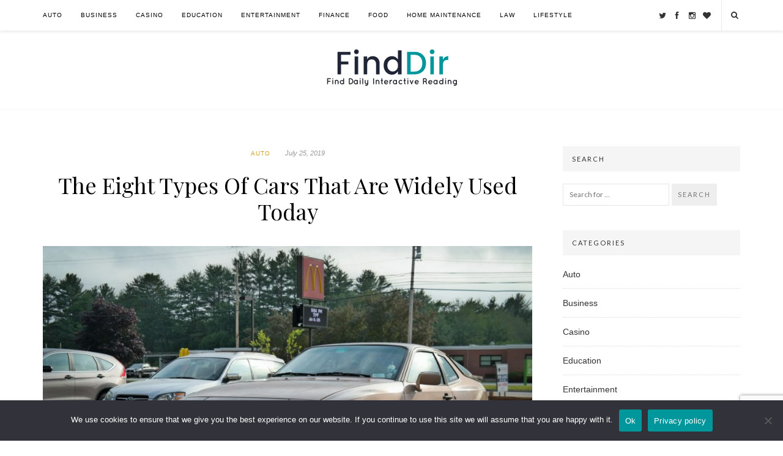

--- FILE ---
content_type: text/html; charset=UTF-8
request_url: https://www.finddir.com/the-eight-types-of-cars-that-are-widely-used-today/
body_size: 62462
content:
<!DOCTYPE html>
<html class="no-js" lang="en-US">
<head>
	<meta charset="UTF-8">
	<meta name="viewport" content="width=device-width, initial-scale=1">
	<link rel="profile" href="http://gmpg.org/xfn/11">
	<link rel="pingback" href="https://www.finddir.com/xmlrpc.php">

	<meta name='robots' content='index, follow, max-image-preview:large, max-snippet:-1, max-video-preview:-1' />

	<!-- This site is optimized with the Yoast SEO plugin v26.6 - https://yoast.com/wordpress/plugins/seo/ -->
	<title>The Eight Types Of Cars That Are Widely Used Today</title>
	<meta name="description" content="Purchasing a car should always depend on your intention to use it since cars are mainly designed by its manufacturers for different purposes" />
	<link rel="canonical" href="https://www.finddir.com/the-eight-types-of-cars-that-are-widely-used-today/" />
	<meta property="og:locale" content="en_US" />
	<meta property="og:type" content="article" />
	<meta property="og:title" content="The Eight Types Of Cars That Are Widely Used Today" />
	<meta property="og:description" content="Purchasing a car should always depend on your intention to use it since cars are mainly designed by its manufacturers for different purposes" />
	<meta property="og:url" content="https://www.finddir.com/the-eight-types-of-cars-that-are-widely-used-today/" />
	<meta property="og:site_name" content="Find Dir" />
	<meta property="article:published_time" content="2019-07-25T05:28:37+00:00" />
	<meta property="article:modified_time" content="2022-12-31T09:27:33+00:00" />
	<meta property="og:image" content="https://www.finddir.com/wp-content/uploads/The-Eight-Types-Of-Cars-That-Are-Widely-Used-Today.jpg" />
	<meta property="og:image:width" content="2048" />
	<meta property="og:image:height" content="1153" />
	<meta property="og:image:type" content="image/jpeg" />
	<meta name="author" content="Shirley Barnes" />
	<meta name="twitter:card" content="summary_large_image" />
	<meta name="twitter:label1" content="Written by" />
	<meta name="twitter:data1" content="Shirley Barnes" />
	<meta name="twitter:label2" content="Est. reading time" />
	<meta name="twitter:data2" content="3 minutes" />
	<script type="application/ld+json" class="yoast-schema-graph">{"@context":"https://schema.org","@graph":[{"@type":"WebPage","@id":"https://www.finddir.com/the-eight-types-of-cars-that-are-widely-used-today/","url":"https://www.finddir.com/the-eight-types-of-cars-that-are-widely-used-today/","name":"The Eight Types Of Cars That Are Widely Used Today","isPartOf":{"@id":"https://www.finddir.com/#website"},"primaryImageOfPage":{"@id":"https://www.finddir.com/the-eight-types-of-cars-that-are-widely-used-today/#primaryimage"},"image":{"@id":"https://www.finddir.com/the-eight-types-of-cars-that-are-widely-used-today/#primaryimage"},"thumbnailUrl":"https://www.finddir.com/wp-content/uploads/The-Eight-Types-Of-Cars-That-Are-Widely-Used-Today.jpg","datePublished":"2019-07-25T05:28:37+00:00","dateModified":"2022-12-31T09:27:33+00:00","author":{"@id":"https://www.finddir.com/#/schema/person/4a42c63eba5300ce780c7156ff665318"},"description":"Purchasing a car should always depend on your intention to use it since cars are mainly designed by its manufacturers for different purposes","breadcrumb":{"@id":"https://www.finddir.com/the-eight-types-of-cars-that-are-widely-used-today/#breadcrumb"},"inLanguage":"en-US","potentialAction":[{"@type":"ReadAction","target":["https://www.finddir.com/the-eight-types-of-cars-that-are-widely-used-today/"]}]},{"@type":"ImageObject","inLanguage":"en-US","@id":"https://www.finddir.com/the-eight-types-of-cars-that-are-widely-used-today/#primaryimage","url":"https://www.finddir.com/wp-content/uploads/The-Eight-Types-Of-Cars-That-Are-Widely-Used-Today.jpg","contentUrl":"https://www.finddir.com/wp-content/uploads/The-Eight-Types-Of-Cars-That-Are-Widely-Used-Today.jpg","width":2048,"height":1153},{"@type":"BreadcrumbList","@id":"https://www.finddir.com/the-eight-types-of-cars-that-are-widely-used-today/#breadcrumb","itemListElement":[{"@type":"ListItem","position":1,"name":"Home","item":"https://www.finddir.com/"},{"@type":"ListItem","position":2,"name":"The Eight Types Of Cars That Are Widely Used Today"}]},{"@type":"WebSite","@id":"https://www.finddir.com/#website","url":"https://www.finddir.com/","name":"Find Dir","description":"","potentialAction":[{"@type":"SearchAction","target":{"@type":"EntryPoint","urlTemplate":"https://www.finddir.com/?s={search_term_string}"},"query-input":{"@type":"PropertyValueSpecification","valueRequired":true,"valueName":"search_term_string"}}],"inLanguage":"en-US"},{"@type":"Person","@id":"https://www.finddir.com/#/schema/person/4a42c63eba5300ce780c7156ff665318","name":"Shirley Barnes","image":{"@type":"ImageObject","inLanguage":"en-US","@id":"https://www.finddir.com/#/schema/person/image/","url":"https://www.finddir.com/wp-content/uploads/avatar_user_1_1761384977-96x96.jpg","contentUrl":"https://www.finddir.com/wp-content/uploads/avatar_user_1_1761384977-96x96.jpg","caption":"Shirley Barnes"},"sameAs":["https://www.finddir.com/"],"url":"https://www.finddir.com/author/admin/"}]}</script>
	<!-- / Yoast SEO plugin. -->


<link rel='dns-prefetch' href='//fonts.googleapis.com' />
<link rel="alternate" type="application/rss+xml" title="Find Dir &raquo; Feed" href="https://www.finddir.com/feed/" />
<link rel="alternate" type="application/rss+xml" title="Find Dir &raquo; Comments Feed" href="https://www.finddir.com/comments/feed/" />
<link rel="alternate" type="application/rss+xml" title="Find Dir &raquo; The Eight Types Of Cars That Are Widely Used Today Comments Feed" href="https://www.finddir.com/the-eight-types-of-cars-that-are-widely-used-today/feed/" />
<link rel="alternate" title="oEmbed (JSON)" type="application/json+oembed" href="https://www.finddir.com/wp-json/oembed/1.0/embed?url=https%3A%2F%2Fwww.finddir.com%2Fthe-eight-types-of-cars-that-are-widely-used-today%2F" />
<link rel="alternate" title="oEmbed (XML)" type="text/xml+oembed" href="https://www.finddir.com/wp-json/oembed/1.0/embed?url=https%3A%2F%2Fwww.finddir.com%2Fthe-eight-types-of-cars-that-are-widely-used-today%2F&#038;format=xml" />
<style id='wp-img-auto-sizes-contain-inline-css' type='text/css'>
img:is([sizes=auto i],[sizes^="auto," i]){contain-intrinsic-size:3000px 1500px}
/*# sourceURL=wp-img-auto-sizes-contain-inline-css */
</style>
<style id='wp-emoji-styles-inline-css' type='text/css'>

	img.wp-smiley, img.emoji {
		display: inline !important;
		border: none !important;
		box-shadow: none !important;
		height: 1em !important;
		width: 1em !important;
		margin: 0 0.07em !important;
		vertical-align: -0.1em !important;
		background: none !important;
		padding: 0 !important;
	}
/*# sourceURL=wp-emoji-styles-inline-css */
</style>
<style id='wp-block-library-inline-css' type='text/css'>
:root{--wp-block-synced-color:#7a00df;--wp-block-synced-color--rgb:122,0,223;--wp-bound-block-color:var(--wp-block-synced-color);--wp-editor-canvas-background:#ddd;--wp-admin-theme-color:#007cba;--wp-admin-theme-color--rgb:0,124,186;--wp-admin-theme-color-darker-10:#006ba1;--wp-admin-theme-color-darker-10--rgb:0,107,160.5;--wp-admin-theme-color-darker-20:#005a87;--wp-admin-theme-color-darker-20--rgb:0,90,135;--wp-admin-border-width-focus:2px}@media (min-resolution:192dpi){:root{--wp-admin-border-width-focus:1.5px}}.wp-element-button{cursor:pointer}:root .has-very-light-gray-background-color{background-color:#eee}:root .has-very-dark-gray-background-color{background-color:#313131}:root .has-very-light-gray-color{color:#eee}:root .has-very-dark-gray-color{color:#313131}:root .has-vivid-green-cyan-to-vivid-cyan-blue-gradient-background{background:linear-gradient(135deg,#00d084,#0693e3)}:root .has-purple-crush-gradient-background{background:linear-gradient(135deg,#34e2e4,#4721fb 50%,#ab1dfe)}:root .has-hazy-dawn-gradient-background{background:linear-gradient(135deg,#faaca8,#dad0ec)}:root .has-subdued-olive-gradient-background{background:linear-gradient(135deg,#fafae1,#67a671)}:root .has-atomic-cream-gradient-background{background:linear-gradient(135deg,#fdd79a,#004a59)}:root .has-nightshade-gradient-background{background:linear-gradient(135deg,#330968,#31cdcf)}:root .has-midnight-gradient-background{background:linear-gradient(135deg,#020381,#2874fc)}:root{--wp--preset--font-size--normal:16px;--wp--preset--font-size--huge:42px}.has-regular-font-size{font-size:1em}.has-larger-font-size{font-size:2.625em}.has-normal-font-size{font-size:var(--wp--preset--font-size--normal)}.has-huge-font-size{font-size:var(--wp--preset--font-size--huge)}.has-text-align-center{text-align:center}.has-text-align-left{text-align:left}.has-text-align-right{text-align:right}.has-fit-text{white-space:nowrap!important}#end-resizable-editor-section{display:none}.aligncenter{clear:both}.items-justified-left{justify-content:flex-start}.items-justified-center{justify-content:center}.items-justified-right{justify-content:flex-end}.items-justified-space-between{justify-content:space-between}.screen-reader-text{border:0;clip-path:inset(50%);height:1px;margin:-1px;overflow:hidden;padding:0;position:absolute;width:1px;word-wrap:normal!important}.screen-reader-text:focus{background-color:#ddd;clip-path:none;color:#444;display:block;font-size:1em;height:auto;left:5px;line-height:normal;padding:15px 23px 14px;text-decoration:none;top:5px;width:auto;z-index:100000}html :where(.has-border-color){border-style:solid}html :where([style*=border-top-color]){border-top-style:solid}html :where([style*=border-right-color]){border-right-style:solid}html :where([style*=border-bottom-color]){border-bottom-style:solid}html :where([style*=border-left-color]){border-left-style:solid}html :where([style*=border-width]){border-style:solid}html :where([style*=border-top-width]){border-top-style:solid}html :where([style*=border-right-width]){border-right-style:solid}html :where([style*=border-bottom-width]){border-bottom-style:solid}html :where([style*=border-left-width]){border-left-style:solid}html :where(img[class*=wp-image-]){height:auto;max-width:100%}:where(figure){margin:0 0 1em}html :where(.is-position-sticky){--wp-admin--admin-bar--position-offset:var(--wp-admin--admin-bar--height,0px)}@media screen and (max-width:600px){html :where(.is-position-sticky){--wp-admin--admin-bar--position-offset:0px}}

/*# sourceURL=wp-block-library-inline-css */
</style><style id='wp-block-categories-inline-css' type='text/css'>
.wp-block-categories{box-sizing:border-box}.wp-block-categories.alignleft{margin-right:2em}.wp-block-categories.alignright{margin-left:2em}.wp-block-categories.wp-block-categories-dropdown.aligncenter{text-align:center}.wp-block-categories .wp-block-categories__label{display:block;width:100%}
/*# sourceURL=https://www.finddir.com/wp-includes/blocks/categories/style.min.css */
</style>
<style id='global-styles-inline-css' type='text/css'>
:root{--wp--preset--aspect-ratio--square: 1;--wp--preset--aspect-ratio--4-3: 4/3;--wp--preset--aspect-ratio--3-4: 3/4;--wp--preset--aspect-ratio--3-2: 3/2;--wp--preset--aspect-ratio--2-3: 2/3;--wp--preset--aspect-ratio--16-9: 16/9;--wp--preset--aspect-ratio--9-16: 9/16;--wp--preset--color--black: #000000;--wp--preset--color--cyan-bluish-gray: #abb8c3;--wp--preset--color--white: #ffffff;--wp--preset--color--pale-pink: #f78da7;--wp--preset--color--vivid-red: #cf2e2e;--wp--preset--color--luminous-vivid-orange: #ff6900;--wp--preset--color--luminous-vivid-amber: #fcb900;--wp--preset--color--light-green-cyan: #7bdcb5;--wp--preset--color--vivid-green-cyan: #00d084;--wp--preset--color--pale-cyan-blue: #8ed1fc;--wp--preset--color--vivid-cyan-blue: #0693e3;--wp--preset--color--vivid-purple: #9b51e0;--wp--preset--gradient--vivid-cyan-blue-to-vivid-purple: linear-gradient(135deg,rgb(6,147,227) 0%,rgb(155,81,224) 100%);--wp--preset--gradient--light-green-cyan-to-vivid-green-cyan: linear-gradient(135deg,rgb(122,220,180) 0%,rgb(0,208,130) 100%);--wp--preset--gradient--luminous-vivid-amber-to-luminous-vivid-orange: linear-gradient(135deg,rgb(252,185,0) 0%,rgb(255,105,0) 100%);--wp--preset--gradient--luminous-vivid-orange-to-vivid-red: linear-gradient(135deg,rgb(255,105,0) 0%,rgb(207,46,46) 100%);--wp--preset--gradient--very-light-gray-to-cyan-bluish-gray: linear-gradient(135deg,rgb(238,238,238) 0%,rgb(169,184,195) 100%);--wp--preset--gradient--cool-to-warm-spectrum: linear-gradient(135deg,rgb(74,234,220) 0%,rgb(151,120,209) 20%,rgb(207,42,186) 40%,rgb(238,44,130) 60%,rgb(251,105,98) 80%,rgb(254,248,76) 100%);--wp--preset--gradient--blush-light-purple: linear-gradient(135deg,rgb(255,206,236) 0%,rgb(152,150,240) 100%);--wp--preset--gradient--blush-bordeaux: linear-gradient(135deg,rgb(254,205,165) 0%,rgb(254,45,45) 50%,rgb(107,0,62) 100%);--wp--preset--gradient--luminous-dusk: linear-gradient(135deg,rgb(255,203,112) 0%,rgb(199,81,192) 50%,rgb(65,88,208) 100%);--wp--preset--gradient--pale-ocean: linear-gradient(135deg,rgb(255,245,203) 0%,rgb(182,227,212) 50%,rgb(51,167,181) 100%);--wp--preset--gradient--electric-grass: linear-gradient(135deg,rgb(202,248,128) 0%,rgb(113,206,126) 100%);--wp--preset--gradient--midnight: linear-gradient(135deg,rgb(2,3,129) 0%,rgb(40,116,252) 100%);--wp--preset--font-size--small: 13px;--wp--preset--font-size--medium: 20px;--wp--preset--font-size--large: 36px;--wp--preset--font-size--x-large: 42px;--wp--preset--spacing--20: 0.44rem;--wp--preset--spacing--30: 0.67rem;--wp--preset--spacing--40: 1rem;--wp--preset--spacing--50: 1.5rem;--wp--preset--spacing--60: 2.25rem;--wp--preset--spacing--70: 3.38rem;--wp--preset--spacing--80: 5.06rem;--wp--preset--shadow--natural: 6px 6px 9px rgba(0, 0, 0, 0.2);--wp--preset--shadow--deep: 12px 12px 50px rgba(0, 0, 0, 0.4);--wp--preset--shadow--sharp: 6px 6px 0px rgba(0, 0, 0, 0.2);--wp--preset--shadow--outlined: 6px 6px 0px -3px rgb(255, 255, 255), 6px 6px rgb(0, 0, 0);--wp--preset--shadow--crisp: 6px 6px 0px rgb(0, 0, 0);}:where(.is-layout-flex){gap: 0.5em;}:where(.is-layout-grid){gap: 0.5em;}body .is-layout-flex{display: flex;}.is-layout-flex{flex-wrap: wrap;align-items: center;}.is-layout-flex > :is(*, div){margin: 0;}body .is-layout-grid{display: grid;}.is-layout-grid > :is(*, div){margin: 0;}:where(.wp-block-columns.is-layout-flex){gap: 2em;}:where(.wp-block-columns.is-layout-grid){gap: 2em;}:where(.wp-block-post-template.is-layout-flex){gap: 1.25em;}:where(.wp-block-post-template.is-layout-grid){gap: 1.25em;}.has-black-color{color: var(--wp--preset--color--black) !important;}.has-cyan-bluish-gray-color{color: var(--wp--preset--color--cyan-bluish-gray) !important;}.has-white-color{color: var(--wp--preset--color--white) !important;}.has-pale-pink-color{color: var(--wp--preset--color--pale-pink) !important;}.has-vivid-red-color{color: var(--wp--preset--color--vivid-red) !important;}.has-luminous-vivid-orange-color{color: var(--wp--preset--color--luminous-vivid-orange) !important;}.has-luminous-vivid-amber-color{color: var(--wp--preset--color--luminous-vivid-amber) !important;}.has-light-green-cyan-color{color: var(--wp--preset--color--light-green-cyan) !important;}.has-vivid-green-cyan-color{color: var(--wp--preset--color--vivid-green-cyan) !important;}.has-pale-cyan-blue-color{color: var(--wp--preset--color--pale-cyan-blue) !important;}.has-vivid-cyan-blue-color{color: var(--wp--preset--color--vivid-cyan-blue) !important;}.has-vivid-purple-color{color: var(--wp--preset--color--vivid-purple) !important;}.has-black-background-color{background-color: var(--wp--preset--color--black) !important;}.has-cyan-bluish-gray-background-color{background-color: var(--wp--preset--color--cyan-bluish-gray) !important;}.has-white-background-color{background-color: var(--wp--preset--color--white) !important;}.has-pale-pink-background-color{background-color: var(--wp--preset--color--pale-pink) !important;}.has-vivid-red-background-color{background-color: var(--wp--preset--color--vivid-red) !important;}.has-luminous-vivid-orange-background-color{background-color: var(--wp--preset--color--luminous-vivid-orange) !important;}.has-luminous-vivid-amber-background-color{background-color: var(--wp--preset--color--luminous-vivid-amber) !important;}.has-light-green-cyan-background-color{background-color: var(--wp--preset--color--light-green-cyan) !important;}.has-vivid-green-cyan-background-color{background-color: var(--wp--preset--color--vivid-green-cyan) !important;}.has-pale-cyan-blue-background-color{background-color: var(--wp--preset--color--pale-cyan-blue) !important;}.has-vivid-cyan-blue-background-color{background-color: var(--wp--preset--color--vivid-cyan-blue) !important;}.has-vivid-purple-background-color{background-color: var(--wp--preset--color--vivid-purple) !important;}.has-black-border-color{border-color: var(--wp--preset--color--black) !important;}.has-cyan-bluish-gray-border-color{border-color: var(--wp--preset--color--cyan-bluish-gray) !important;}.has-white-border-color{border-color: var(--wp--preset--color--white) !important;}.has-pale-pink-border-color{border-color: var(--wp--preset--color--pale-pink) !important;}.has-vivid-red-border-color{border-color: var(--wp--preset--color--vivid-red) !important;}.has-luminous-vivid-orange-border-color{border-color: var(--wp--preset--color--luminous-vivid-orange) !important;}.has-luminous-vivid-amber-border-color{border-color: var(--wp--preset--color--luminous-vivid-amber) !important;}.has-light-green-cyan-border-color{border-color: var(--wp--preset--color--light-green-cyan) !important;}.has-vivid-green-cyan-border-color{border-color: var(--wp--preset--color--vivid-green-cyan) !important;}.has-pale-cyan-blue-border-color{border-color: var(--wp--preset--color--pale-cyan-blue) !important;}.has-vivid-cyan-blue-border-color{border-color: var(--wp--preset--color--vivid-cyan-blue) !important;}.has-vivid-purple-border-color{border-color: var(--wp--preset--color--vivid-purple) !important;}.has-vivid-cyan-blue-to-vivid-purple-gradient-background{background: var(--wp--preset--gradient--vivid-cyan-blue-to-vivid-purple) !important;}.has-light-green-cyan-to-vivid-green-cyan-gradient-background{background: var(--wp--preset--gradient--light-green-cyan-to-vivid-green-cyan) !important;}.has-luminous-vivid-amber-to-luminous-vivid-orange-gradient-background{background: var(--wp--preset--gradient--luminous-vivid-amber-to-luminous-vivid-orange) !important;}.has-luminous-vivid-orange-to-vivid-red-gradient-background{background: var(--wp--preset--gradient--luminous-vivid-orange-to-vivid-red) !important;}.has-very-light-gray-to-cyan-bluish-gray-gradient-background{background: var(--wp--preset--gradient--very-light-gray-to-cyan-bluish-gray) !important;}.has-cool-to-warm-spectrum-gradient-background{background: var(--wp--preset--gradient--cool-to-warm-spectrum) !important;}.has-blush-light-purple-gradient-background{background: var(--wp--preset--gradient--blush-light-purple) !important;}.has-blush-bordeaux-gradient-background{background: var(--wp--preset--gradient--blush-bordeaux) !important;}.has-luminous-dusk-gradient-background{background: var(--wp--preset--gradient--luminous-dusk) !important;}.has-pale-ocean-gradient-background{background: var(--wp--preset--gradient--pale-ocean) !important;}.has-electric-grass-gradient-background{background: var(--wp--preset--gradient--electric-grass) !important;}.has-midnight-gradient-background{background: var(--wp--preset--gradient--midnight) !important;}.has-small-font-size{font-size: var(--wp--preset--font-size--small) !important;}.has-medium-font-size{font-size: var(--wp--preset--font-size--medium) !important;}.has-large-font-size{font-size: var(--wp--preset--font-size--large) !important;}.has-x-large-font-size{font-size: var(--wp--preset--font-size--x-large) !important;}
/*# sourceURL=global-styles-inline-css */
</style>

<style id='classic-theme-styles-inline-css' type='text/css'>
/*! This file is auto-generated */
.wp-block-button__link{color:#fff;background-color:#32373c;border-radius:9999px;box-shadow:none;text-decoration:none;padding:calc(.667em + 2px) calc(1.333em + 2px);font-size:1.125em}.wp-block-file__button{background:#32373c;color:#fff;text-decoration:none}
/*# sourceURL=/wp-includes/css/classic-themes.min.css */
</style>
<link rel='stylesheet' id='contact-form-7-css' href='https://www.finddir.com/wp-content/plugins/contact-form-7/includes/css/styles.css?ver=6.1.4' type='text/css' media='all' />
<link rel='stylesheet' id='cookie-notice-front-css' href='https://www.finddir.com/wp-content/plugins/cookie-notice/css/front.min.css?ver=2.5.11' type='text/css' media='all' />
<link rel='stylesheet' id='easynote-lato-css' href='//fonts.googleapis.com/css?family=Lato%3A300%2C400%2C700%2C300italic%2C400italic%2C700italic' type='text/css' media='all' />
<link rel='stylesheet' id='easynote-playfair-css' href='//fonts.googleapis.com/css?family=Playfair+Display%3A400%2C700%2C400italic%2C700italic' type='text/css' media='all' />
<link rel='stylesheet' id='easynote-plugins-style-css' href='https://www.finddir.com/wp-content/themes/easynote/assets/css/plugins.min.css?ver=6.9' type='text/css' media='all' />
<link rel='stylesheet' id='easynote-style-css' href='https://www.finddir.com/wp-content/themes/easynote/style.min.css?ver=6.9' type='text/css' media='all' />
<script type="text/javascript" src="https://www.finddir.com/wp-includes/js/jquery/jquery.min.js?ver=3.7.1" id="jquery-core-js"></script>
<script type="text/javascript" src="https://www.finddir.com/wp-includes/js/jquery/jquery-migrate.min.js?ver=3.4.1" id="jquery-migrate-js"></script>
<script type="text/javascript" id="cookie-notice-front-js-before">
/* <![CDATA[ */
var cnArgs = {"ajaxUrl":"https:\/\/www.finddir.com\/wp-admin\/admin-ajax.php","nonce":"1ea36fc2ab","hideEffect":"fade","position":"bottom","onScroll":false,"onScrollOffset":100,"onClick":false,"cookieName":"cookie_notice_accepted","cookieTime":2592000,"cookieTimeRejected":2592000,"globalCookie":false,"redirection":false,"cache":false,"revokeCookies":false,"revokeCookiesOpt":"automatic"};

//# sourceURL=cookie-notice-front-js-before
/* ]]> */
</script>
<script type="text/javascript" src="https://www.finddir.com/wp-content/plugins/cookie-notice/js/front.min.js?ver=2.5.11" id="cookie-notice-front-js"></script>
<link rel="https://api.w.org/" href="https://www.finddir.com/wp-json/" /><link rel="alternate" title="JSON" type="application/json" href="https://www.finddir.com/wp-json/wp/v2/posts/1107" /><link rel="EditURI" type="application/rsd+xml" title="RSD" href="https://www.finddir.com/xmlrpc.php?rsd" />
<meta name="generator" content="WordPress 6.9" />
<link rel='shortlink' href='https://www.finddir.com/?p=1107' />
<!--[if lte IE 9]>
<script src="https://www.finddir.com/wp-content/themes/easynote/assets/js/html5shiv.min.js"></script>
<![endif]-->
<link rel="icon" href="https://www.finddir.com/wp-content/uploads/find-dir.png" sizes="32x32" />
<link rel="icon" href="https://www.finddir.com/wp-content/uploads/find-dir.png" sizes="192x192" />
<link rel="apple-touch-icon" href="https://www.finddir.com/wp-content/uploads/find-dir.png" />
<meta name="msapplication-TileImage" content="https://www.finddir.com/wp-content/uploads/find-dir.png" />
		<style type="text/css" id="wp-custom-css">
			/*
You can add your own CSS here.

Click the help icon above to learn more.
*/
body{
	font-family: 'Montserrat', sans-serif;
}
#masthead #logo {
    margin: 80px 0 27px;
    text-align: center;
}
.loop-blog .hentry .entry-header .entry-meta::before, #owl-demo .item .item-overlay .entry-meta::before{
display:none;
}
.entry-content p {
    font-family: 'Josefin Slab', serif;
    font-size: 16px;
    line-height: 1.7;
}
.breadcrumbs span {
    border-bottom: 1px solid #e0dbdb;
    color: #6c7788;
    font-size: 12px;
}
#masthead {
    border-bottom: 1px solid #f6f8fa;
}
.breadcrumbs {
    background-color: #f6f8fa;
}
.wpcf7-form-control {
    min-height: 45px;
    width: 100%;
    padding: 5px 15px !important;
    border: 1px solid #e4e8f1 !important;
}
span.wpcf7-form-control.wpcf7-checkbox.wpcf7-validates-as-required {
    border: none !important;
}
#footer {
	background-color: black;
}
#footer .widget {
    color: #f5f0f0;
}
.dark-link a:link, #footer .widget a:link, #site-bottom a:link, .dark-link a:visited, #footer .widget a:visited, #site-bottom a:visited {
    color: #ededed;
}
#site-bottom {
    display:none;}
.footer-credit {
    COLOR: #FFF;
    background: #000;
    color: #fff;
    padding: 30px 0;}
.footer-column ul {
    padding: 0 0 0 10px;}
#footer ul li {
    float: left;
    width: 50%;
    border: none;}		</style>
		</head>

<body class="wp-singular post-template-default single single-post postid-1107 single-format-standard wp-theme-easynote cookies-not-set group-blog layout-2c-l" itemscope itemtype="http://schema.org/Blog">

	<div id="page" class="hfeed site">

		<!-- Primary Bar / Start -->
		<div id="primary-bar" class="clearfix">

			<div class="container">

				<!-- Primary Navigation / Start -->
<nav id="primary-nav" class="main-navigation" role="navigation" itemscope="itemscope" itemtype="http://schema.org/SiteNavigationElement">

	<ul id="primary-menu" class="sf-menu"><li  id="menu-item-3168" class="menu-item menu-item-type-taxonomy menu-item-object-category current-post-ancestor current-menu-parent current-post-parent menu-item-3168"><a href="https://www.finddir.com/auto/">Auto</a></li>
<li  id="menu-item-3169" class="menu-item menu-item-type-taxonomy menu-item-object-category menu-item-3169"><a href="https://www.finddir.com/business/">Business</a></li>
<li  id="menu-item-3170" class="menu-item menu-item-type-taxonomy menu-item-object-category menu-item-3170"><a href="https://www.finddir.com/casino/">Casino</a></li>
<li  id="menu-item-3171" class="menu-item menu-item-type-taxonomy menu-item-object-category menu-item-3171"><a href="https://www.finddir.com/education/">Education</a></li>
<li  id="menu-item-3172" class="menu-item menu-item-type-taxonomy menu-item-object-category menu-item-3172"><a href="https://www.finddir.com/entertainment/">Entertainment</a></li>
<li  id="menu-item-3173" class="menu-item menu-item-type-taxonomy menu-item-object-category menu-item-3173"><a href="https://www.finddir.com/finance/">Finance</a></li>
<li  id="menu-item-3174" class="menu-item menu-item-type-taxonomy menu-item-object-category menu-item-3174"><a href="https://www.finddir.com/food/">Food</a></li>
<li  id="menu-item-3175" class="menu-item menu-item-type-taxonomy menu-item-object-category menu-item-3175"><a href="https://www.finddir.com/home-maintenance/">Home Maintenance</a></li>
<li  id="menu-item-3176" class="menu-item menu-item-type-taxonomy menu-item-object-category menu-item-3176"><a href="https://www.finddir.com/law/">Law</a></li>
<li  id="menu-item-3177" class="menu-item menu-item-type-taxonomy menu-item-object-category menu-item-3177"><a href="https://www.finddir.com/lifestyle/">Lifestyle</a></li>
</ul>
</nav><!-- #primary-nav -->
<!-- Primary Navigation / End -->
				<div class="header-social">
					

	 
		<a href="https://twitter.com/CheelAngelina/" target="_blank"><i class="fa fa-twitter"></i> <span>Twitter</span></a>
			<a href="https://www.facebook.com/angelina.cheel" target="_blank"><i class="fa fa-facebook"></i> <span>Facebook</span></a>
			<a href="https://www.instagram.com/AngelinaCheel/" target="_blank"><i class="fa fa-instagram"></i> <span>Instagram</span></a>
			<a href="https://www.bloglovin.com/blogs/find-dir-18887349" target="_blank"><i class="fa fa-heart"></i> <span>Bloglovin</span></a>
		
				</div>
				
				<div class="header-search">
					<a href="#top" id="searchtoggl"><i class="fa fa-search"></i></a>					
				</div>	

			</div><!-- .container -->

		</div>	
		<!-- Primary Bar / End -->


		<div id="searchbar" class="clearfix">
			<div class="container">
				<form id="searchform" method="get" action="https://www.finddir.com/">
					<button type="submit" id="search-submit" class="fa fa-search fa-4x"></button>
					<input type="search" name="s" id="s" placeholder="Search for &hellip;" autocomplete="off" value="" />
				</form>
			</div>
		</div>


		<header id="masthead" class="site-header clearfix" role="banner" itemscope="itemscope" itemtype="http://schema.org/WPHeader">

			<div class="site-branding">
				<div id="logo" itemscope itemtype="http://schema.org/Brand">
<a href="https://www.finddir.com" itemprop="url" rel="home">
<img itemprop="logo" src="https://www.finddir.com/wp-content/uploads/logo2.png" alt="Find Dir" />
</a>
</div>
							</div>

		</header><!-- #masthead -->
<!-- Site Main / Start -->
<main id="main" class="site-main container has_sidebar" role="main" >
	<div id="primary" class="content-area">

		<div id="content" class="single loop-blog">

			
				<article id="post-1107" class="post-1107 post type-post status-publish format-standard has-post-thumbnail hentry category-auto entry" itemscope="itemscope" itemtype="http://schema.org/BlogPosting" itemprop="blogPost">
	
	
	<header class="entry-header">
					<span class="entry-category" itemprop="articleSection">
				<a href="https://www.finddir.com/auto/">Auto</a>
			</span>
		
	
			<div class="entry-meta"><span class="entry-date"><time class="entry-date published" datetime="2019-07-25T05:28:37+00:00" itemprop="datePublished">July 25, 2019</time></span></div>
		<h1 class="entry-title" itemprop="headline">The Eight Types Of Cars That Are Widely Used Today</h2>	</header><!-- .entry-header -->

	
		<div class="entry-image clearfix"><img width="800" height="494" src="https://www.finddir.com/wp-content/uploads/The-Eight-Types-Of-Cars-That-Are-Widely-Used-Today-940x580.jpg" class="entry-thumbnail wp-post-image" alt="The Eight Types Of Cars That Are Widely Used Today" decoding="async" fetchpriority="high" srcset="https://www.finddir.com/wp-content/uploads/The-Eight-Types-Of-Cars-That-Are-Widely-Used-Today-940x580.jpg 940w, https://www.finddir.com/wp-content/uploads/The-Eight-Types-Of-Cars-That-Are-Widely-Used-Today-300x185.jpg 300w, https://www.finddir.com/wp-content/uploads/The-Eight-Types-Of-Cars-That-Are-Widely-Used-Today-260x160.jpg 260w" sizes="(max-width: 800px) 100vw, 800px" itemprop="image" /></div>			
			
	
	<div class="entry-content" itemprop="articleBody">
		<p style="text-align: justify;"><span style="font-weight: 400;">Purchasing a car should always depend on your intention to use it since cars are mainly designed by its manufacturers for different purposes such as for travel, for sports, or for luxury, and it is very important for buyers like you to buy a car that can meet all your needs.</span><span id="more-1107"></span></p>
<p style="text-align: justify;"><span style="font-weight: 400;">There are many types of cars you can choose from depending on where and how you will use it. You can choose a car that you can drive every day from home to work and vice versa, or you can buy a car for your business where you can load up your products, or a car that you can drive at rough terrains, or simply add more lavish to your lifestyle.</span></p>
<p style="text-align: justify;"><span style="font-weight: 400;">To help you out, check out some of the different classes of cars that will be discussed in this post. For top-quality used car </span><strong>click resources</strong><span style="font-weight: 400;"> here.</span></p>
<ol>
<li style="text-align: justify;"><strong>Sports Utility Vehicle (SUV)</strong><span style="font-weight: 400;">&#8211; Some of the most popular SUV models are the Land Rover, the Hummer, and others are always mistaken as sports cars, but rather, these vehicles are designed for the off-road and rugged terrains. They are very well-equipped with the capability for heavy-duty uses perfect to load many passengers and large loads of cargo without compromising the performance in all conditions.</span></li>
<li style="text-align: justify;"><strong>Wagons</strong><span style="font-weight: 400;">&#8211; Usually wagons are also called shuttle cars, one of the most preferred cars for families because of its spacious interior and spacious luggage. The best shuttle cars or wagons are Mercedes-Benz, Avant, Tourer, Estate, Chevrolet, and Avant.</span></li>
<li style="text-align: justify;"><strong>Sedans</strong><span style="font-weight: 400;">&#8211; Also known as the Saloon, sedans are widely used vehicles by both individuals and families because of their ability to be compact without compromising space and performance. Usually, sedans have notchback types, hardtops, chauffeur, and fastback.</span></li>
<li style="text-align: justify;"><strong>Luxury cars</strong><span style="font-weight: 400;">&#8211; usually the most expensive types of cars, these cars are designed to have all the top-tier equipment available, it usually has the best performance, best interior, and best design which makes up their prestige status. It is simply for the luxurious lifestyle for several people because it always costs you a fortune to buy this car.</span></li>
<li style="text-align: justify;"><strong>Minivans</strong><span style="font-weight: 400;">&#8211; The versatile and well-designed transport vehicle for families, groups, and for luggage purposes, minivans do not compromise both comfort and performance while on the road. The most popular minivans are Honda, Dodge Caravan, Toyota, Sienna, and Hyundai Carnival.</span></li>
<li style="text-align: justify;"><strong>Convertibles</strong><span style="font-weight: 400;">&#8211; Usually convertibles can come either as a sedan, an SUV, or a pick-up trucks because of its ability to have a drop-top roof that can be retracted back and forth depending on the driver. It has all-around visibility and great ventilation.</span></li>
<li style="text-align: justify;"><strong>Crossovers</strong><span style="font-weight: 400;">&#8211; A   of SUV and a wagon, this car is designed as a lighter version of the SUV. The best examples of crossovers are Acura ZDX, the Audi Q7, Chevrolet Trax, Peugeot 2008, Min-Countryman, and the Hyundai ix25 which is totally not some </span><strong>junk cars</strong><span style="font-weight: 400;">.</span></li>
<li style="text-align: justify;"><span style="font-weight: 400;">     </span><strong>Hatchbacks</strong><span style="font-weight: 400;">&#8211; This laid-back sedan which has no trunk is ideal for light cargo, and light transport is perfect for individuals and small families. The best example for hatchbacks is Ford Focus, Hyundai Accent GS, Mazda 31 Sport, and the Nissan Versa Note. </span></li>
</ol>
			</div><!-- .entry-content -->

		<footer class="entry-footer clearfix">
									<span class="entry-comments">Replies: <a href="https://www.finddir.com/the-eight-types-of-cars-that-are-widely-used-today/#respond" itemprop="discussionURL">0</a></span>
				<span class="sep">/</span>
					
			<span class="entry-share">
		Share:		<a href="https://twitter.com/intent/tweet?text=The Eight Types Of Cars That Are Widely Used Today&url=https%3A%2F%2Fwww.finddir.com%2Fthe-eight-types-of-cars-that-are-widely-used-today%2F" target="_blank"><i class="fa fa-twitter"></i></a>
		<a href="https://www.facebook.com/sharer/sharer.php?u=https%3A%2F%2Fwww.finddir.com%2Fthe-eight-types-of-cars-that-are-widely-used-today%2F" target="_blank"><i class="fa fa-facebook"></i></a>
		<a href="https://plus.google.com/share?url=https%3A%2F%2Fwww.finddir.com%2Fthe-eight-types-of-cars-that-are-widely-used-today%2F" target="_blank"><i class="fa fa-google-plus"></i></a>
		<a href="http://pinterest.com/pin/create/button/?url=https%3A%2F%2Fwww.finddir.com%2Fthe-eight-types-of-cars-that-are-widely-used-today%2F&media=https%3A%2F%2Fwww.finddir.com%2Fwp-content%2Fuploads%2FThe-Eight-Types-Of-Cars-That-Are-Widely-Used-Today.jpg" target="_blank"><i class="fa fa-pinterest"></i></a>
	</span>
			
		
		
		</footer><!-- .entry-footer -->
		
</article><!-- #post-## -->



		<div class="entry-related">
			<h3 class="block-title"><span>You might also like &hellip;</span></h3>
			<ul class="clearfix">
									<li>
													<a href="https://www.finddir.com/how-to-find-a-reliable-body-repair-specialist/">
								<img width="600" height="340" src="https://www.finddir.com/wp-content/uploads/body-repair-1-600x340.jpg" class="attachment-medium size-medium wp-post-image" alt="How To Find A Reliable Body Repair Specialist?" decoding="async" itemprop="image" />							</a>
												<h2 class="entry-title" itemprop="headline"><a href="https://www.finddir.com/how-to-find-a-reliable-body-repair-specialist/" rel="bookmark" itemprop="url">How To Find A Reliable Body Repair Specialist?</a></h2>													<div class="entry-meta">
								<time class="entry-date published" datetime="2023-04-17T12:24:32+00:00">April 17, 2023</time>
							</div>
											</li>
									<li>
													<a href="https://www.finddir.com/tips-for-purchasing-pre-owned-cars/">
								<img width="600" height="340" src="https://www.finddir.com/wp-content/uploads/Chevrolet-Malibu-600x340.jpg" class="attachment-medium size-medium wp-post-image" alt="Tips For Purchasing Pre-Owned Cars" decoding="async" itemprop="image" />							</a>
												<h2 class="entry-title" itemprop="headline"><a href="https://www.finddir.com/tips-for-purchasing-pre-owned-cars/" rel="bookmark" itemprop="url">Tips For Purchasing Pre-Owned Cars</a></h2>													<div class="entry-meta">
								<time class="entry-date published" datetime="2020-09-03T05:18:15+00:00">September 3, 2020</time>
							</div>
											</li>
									<li>
													<a href="https://www.finddir.com/5-main-benefits-to-purchasing-an-electric-vehicle/">
								<img width="600" height="340" src="https://www.finddir.com/wp-content/uploads/5-Main-Benefits-To-Purchasing-An-Electric-Vehicle-600x340.jpeg" class="attachment-medium size-medium wp-post-image" alt="5 Main Benefits To Purchasing An Electric Vehicle" decoding="async" loading="lazy" itemprop="image" />							</a>
												<h2 class="entry-title" itemprop="headline"><a href="https://www.finddir.com/5-main-benefits-to-purchasing-an-electric-vehicle/" rel="bookmark" itemprop="url">5 Main Benefits To Purchasing An Electric Vehicle</a></h2>													<div class="entry-meta">
								<time class="entry-date published" datetime="2019-10-16T06:33:09+00:00">October 16, 2019</time>
							</div>
											</li>
							</ul>
		</div>
	
	
				
<div id="comments" class="post-comment">

	
	
	
</div><!-- #comments -->


	<div id="respond" class="comment-respond">
		<h3 id="reply-title" class="comment-reply-title">Post Comment</h3><p class="must-log-in">You must be <a href="https://www.finddir.com/wp-login.php?redirect_to=https%3A%2F%2Fwww.finddir.com%2Fthe-eight-types-of-cars-that-are-widely-used-today%2F">logged in</a> to post a comment.</p>	</div><!-- #respond -->
	
				
		

					<div class="post-nav">
				<div class="nav-prev">
					<a href="https://www.finddir.com/atlantis-has-sprung-a-leak/" rel="prev"><div class="arrow"><i class="fa fa-angle-left"></i></div><div class="nav-text"><span>Previous Post</span><h5>Atlantis Has Sprung A Leak</h5></div></a>					
				</div>
				
				<div class="nav-next">
					<a href="https://www.finddir.com/how-can-the-financial-crime-service-providers-help-us/" rel="next"><div class="arrow"><i class="fa fa-angle-right"></i></div><div class="nav-text"><span>Next Post</span><h5>How Can The Financial Crime Service Providers Help Us?</h5></div></a>				</div>
			</div><!-- .loop-nav -->
				
	

			
		</div><!-- #content -->

	</div><!-- #primary -->

	
<div id="secondary" class="widget-area widget-primary sidebar column" role="complementary" aria-label="Primary Sidebar" itemscope="itemscope" itemtype="http://schema.org/WPSideBar">
	<aside id="search-2" class="widget widget_search"><h3 class="widget-title">Search</h3><form method="get" class="searchform" id="searchform" action="https://www.finddir.com/" role="search">
	<div>
		<input type="text" class="field" name="s" id="search" value="" placeholder="Search for &hellip;">
		<button class="btn" type="submit">Search</button>
	</div>
</form></aside><aside id="block-8" class="widget widget_block"><h3 class="widget-title">Categories</h3><div class="wp-widget-group__inner-blocks"><ul class="wp-block-categories-list wp-block-categories">	<li class="cat-item cat-item-28"><a href="https://www.finddir.com/auto/">Auto</a>
</li>
	<li class="cat-item cat-item-2"><a href="https://www.finddir.com/business/">Business</a>
</li>
	<li class="cat-item cat-item-27"><a href="https://www.finddir.com/casino/">Casino</a>
</li>
	<li class="cat-item cat-item-23"><a href="https://www.finddir.com/education/">Education</a>
</li>
	<li class="cat-item cat-item-12"><a href="https://www.finddir.com/entertainment/">Entertainment</a>
</li>
	<li class="cat-item cat-item-10"><a href="https://www.finddir.com/finance/">Finance</a>
</li>
	<li class="cat-item cat-item-30"><a href="https://www.finddir.com/food/">Food</a>
</li>
	<li class="cat-item cat-item-22"><a href="https://www.finddir.com/home-maintenance/">Home Maintenance</a>
</li>
	<li class="cat-item cat-item-29"><a href="https://www.finddir.com/law/">Law</a>
</li>
	<li class="cat-item cat-item-14"><a href="https://www.finddir.com/lifestyle/">Lifestyle</a>
</li>
	<li class="cat-item cat-item-21"><a href="https://www.finddir.com/personal-care/">Personal Care</a>
</li>
	<li class="cat-item cat-item-25"><a href="https://www.finddir.com/property/">Property</a>
</li>
	<li class="cat-item cat-item-24"><a href="https://www.finddir.com/sports/">Sports</a>
</li>
	<li class="cat-item cat-item-11"><a href="https://www.finddir.com/technology/">Tech</a>
</li>
	<li class="cat-item cat-item-13"><a href="https://www.finddir.com/travel/">Travel</a>
</li>
	<li class="cat-item cat-item-26"><a href="https://www.finddir.com/video/">Video</a>
</li>
</ul></div></aside><aside id="easynote-popular-2" class="widget widget-easynote-popular widget_posts_thumbnail"><h3 class="widget-title">Recent Posts </h3><ul><li><a href="https://www.finddir.com/how-seniors-can-be-cared-well-at-care-homes/" rel="bookmark"><img width="64" height="64" src="https://www.finddir.com/wp-content/uploads/Seniors-Can-Be-Cared-Well-At-Care-Homes-64x64.jpg" class="entry-thumbnail wp-post-image" alt="How Seniors Can Be Cared Well At Care Homes?" decoding="async" loading="lazy" srcset="https://www.finddir.com/wp-content/uploads/Seniors-Can-Be-Cared-Well-At-Care-Homes-64x64.jpg 64w, https://www.finddir.com/wp-content/uploads/Seniors-Can-Be-Cared-Well-At-Care-Homes-150x150.jpg 150w" sizes="auto, (max-width: 64px) 100vw, 64px" itemprop="image" /></a><a href="https://www.finddir.com/how-seniors-can-be-cared-well-at-care-homes/" rel="bookmark">How Seniors Can Be Cared Well At Care Homes?</a></li><li><a href="https://www.finddir.com/how-to-find-a-trustworthy-auto-repairing-expert/" rel="bookmark"><img width="64" height="64" src="https://www.finddir.com/wp-content/uploads/Auto-Repairing-Expert-64x64.jpg" class="entry-thumbnail wp-post-image" alt="How To Find A Trustworthy Auto Repairing Expert?" decoding="async" loading="lazy" srcset="https://www.finddir.com/wp-content/uploads/Auto-Repairing-Expert-64x64.jpg 64w, https://www.finddir.com/wp-content/uploads/Auto-Repairing-Expert-150x150.jpg 150w" sizes="auto, (max-width: 64px) 100vw, 64px" itemprop="image" /></a><a href="https://www.finddir.com/how-to-find-a-trustworthy-auto-repairing-expert/" rel="bookmark">How To Find A Trustworthy Auto Repairing Expert?</a></li><li><a href="https://www.finddir.com/get-rid-pain-problems-affordable-live-care/" rel="bookmark"><img width="64" height="64" src="https://www.finddir.com/wp-content/uploads/live-in-care-london-64x64.jpg" class="entry-thumbnail wp-post-image" alt="Get Rid Of Your Pain And Problems With Affordable Live In Care!" decoding="async" loading="lazy" srcset="https://www.finddir.com/wp-content/uploads/live-in-care-london-64x64.jpg 64w, https://www.finddir.com/wp-content/uploads/live-in-care-london-150x150.jpg 150w, https://www.finddir.com/wp-content/uploads/live-in-care-london-640x640.jpg 640w" sizes="auto, (max-width: 64px) 100vw, 64px" itemprop="image" /></a><a href="https://www.finddir.com/get-rid-pain-problems-affordable-live-care/" rel="bookmark">Get Rid Of Your Pain And Problems With Affordable Live In Care!</a></li><li><a href="https://www.finddir.com/hiring-best-service-providers-window-cleaning/" rel="bookmark"><img width="64" height="64" src="https://www.finddir.com/wp-content/uploads/window-cleaners-Middlesex-64x64.jpg" class="entry-thumbnail wp-post-image" alt="Hiring The Best Service Providers For Window Cleaning" decoding="async" loading="lazy" srcset="https://www.finddir.com/wp-content/uploads/window-cleaners-Middlesex-64x64.jpg 64w, https://www.finddir.com/wp-content/uploads/window-cleaners-Middlesex-150x150.jpg 150w, https://www.finddir.com/wp-content/uploads/window-cleaners-Middlesex-640x640.jpg 640w" sizes="auto, (max-width: 64px) 100vw, 64px" itemprop="image" /></a><a href="https://www.finddir.com/hiring-best-service-providers-window-cleaning/" rel="bookmark">Hiring The Best Service Providers For Window Cleaning</a></li><li><a href="https://www.finddir.com/owning-a-small-business/" rel="bookmark"><img width="64" height="64" src="https://www.finddir.com/wp-content/uploads/Owning-A-Small-Business-64x64.jpg" class="entry-thumbnail wp-post-image" alt="Owning A Small Business" decoding="async" loading="lazy" srcset="https://www.finddir.com/wp-content/uploads/Owning-A-Small-Business-64x64.jpg 64w, https://www.finddir.com/wp-content/uploads/Owning-A-Small-Business-150x150.jpg 150w" sizes="auto, (max-width: 64px) 100vw, 64px" itemprop="image" /></a><a href="https://www.finddir.com/owning-a-small-business/" rel="bookmark">Owning A Small Business</a></li><li><a href="https://www.finddir.com/romantic-escape-kerala/" rel="bookmark"><img width="64" height="64" src="https://www.finddir.com/wp-content/uploads/Kerala-64x64.jpg" class="entry-thumbnail wp-post-image" alt="Romantic Escape To Kerala" decoding="async" loading="lazy" srcset="https://www.finddir.com/wp-content/uploads/Kerala-64x64.jpg 64w, https://www.finddir.com/wp-content/uploads/Kerala-150x150.jpg 150w, https://www.finddir.com/wp-content/uploads/Kerala-640x640.jpg 640w" sizes="auto, (max-width: 64px) 100vw, 64px" itemprop="image" /></a><a href="https://www.finddir.com/romantic-escape-kerala/" rel="bookmark">Romantic Escape To Kerala</a></li><li><a href="https://www.finddir.com/tips-ensure-best-pallet-delivery-romania/" rel="bookmark"><img width="64" height="64" src="https://www.finddir.com/wp-content/uploads/pallet-delivery-to-Romania-64x64.jpg" class="entry-thumbnail wp-post-image" alt="Tips To Ensure The Best Pallet Delivery To Romania!" decoding="async" loading="lazy" srcset="https://www.finddir.com/wp-content/uploads/pallet-delivery-to-Romania-64x64.jpg 64w, https://www.finddir.com/wp-content/uploads/pallet-delivery-to-Romania-150x150.jpg 150w, https://www.finddir.com/wp-content/uploads/pallet-delivery-to-Romania-640x640.jpg 640w" sizes="auto, (max-width: 64px) 100vw, 64px" itemprop="image" /></a><a href="https://www.finddir.com/tips-ensure-best-pallet-delivery-romania/" rel="bookmark">Tips To Ensure The Best Pallet Delivery To Romania!</a></li></ul></aside><aside id="nav_menu-3" class="widget widget_nav_menu"><h3 class="widget-title">Quick Link</h3><div class="menu-quick-link-container"><ul id="menu-quick-link" class="menu"><li id="menu-item-2735" class="menu-item menu-item-type-custom menu-item-object-custom menu-item-home menu-item-2735"><a href="https://www.finddir.com">Home</a></li>
<li id="menu-item-2736" class="menu-item menu-item-type-post_type menu-item-object-page menu-item-2736"><a href="https://www.finddir.com/contact/">Contact</a></li>
<li id="menu-item-2737" class="menu-item menu-item-type-post_type menu-item-object-page menu-item-2737"><a href="https://www.finddir.com/privacy-policy/">Privacy Policy</a></li>
</ul></div></aside><aside id="block-11" class="widget widget_block"><script type="text/javascript">

</script></aside></div><!-- #secondary -->
	<div class="clearfix"></div>
	
	</main><!-- Site Main / End -->

	<footer id="footer" class="clearfix" role="contentinfo" itemscope="itemscope" itemtype="http://schema.org/WPFooter">

		
<div id="footer-columns" class="container clearfix" role="complementary" aria-label="Footer Sidebar" itemscope="itemscope" itemtype="http://schema.org/WPSideBar">
			
					<div class="footer-column footer-column-1">
				<aside id="block-2" class="widget widget_block"><h3 class="widget-title">About</h3>
<p>Hi friends, My name is Shirley Barnes. Welcome to my blog finddir.com. We provide information that covers everything from personal finance to lifestyle topics. We're here to help you live your best life. I Like to write on different topics. Here in the blog, there are many articles on different topics like how to customize your cotton bags, the benefits of purchasing electric vehicles, benefits of loans to homebuyers, exciting equipment for kids and best presents to give your partner etc. We're passionate about what we do, and we love giving our readers the information they need to make informed decisions. We believe in being honest and transparent, and we never shy away from a good debate.</p></aside>			</div><!-- .footer-column -->
		
					<div class="footer-column footer-column-2">
				<aside id="categories-2" class="widget widget_categories"><h3 class="widget-title">Categories</h3>
			<ul>
					<li class="cat-item cat-item-28"><a href="https://www.finddir.com/auto/">Auto</a>
</li>
	<li class="cat-item cat-item-2"><a href="https://www.finddir.com/business/">Business</a>
</li>
	<li class="cat-item cat-item-27"><a href="https://www.finddir.com/casino/">Casino</a>
</li>
	<li class="cat-item cat-item-23"><a href="https://www.finddir.com/education/">Education</a>
</li>
	<li class="cat-item cat-item-12"><a href="https://www.finddir.com/entertainment/">Entertainment</a>
</li>
	<li class="cat-item cat-item-10"><a href="https://www.finddir.com/finance/">Finance</a>
</li>
	<li class="cat-item cat-item-30"><a href="https://www.finddir.com/food/">Food</a>
</li>
	<li class="cat-item cat-item-22"><a href="https://www.finddir.com/home-maintenance/">Home Maintenance</a>
</li>
	<li class="cat-item cat-item-29"><a href="https://www.finddir.com/law/">Law</a>
</li>
	<li class="cat-item cat-item-14"><a href="https://www.finddir.com/lifestyle/">Lifestyle</a>
</li>
	<li class="cat-item cat-item-21"><a href="https://www.finddir.com/personal-care/">Personal Care</a>
</li>
	<li class="cat-item cat-item-25"><a href="https://www.finddir.com/property/">Property</a>
</li>
	<li class="cat-item cat-item-24"><a href="https://www.finddir.com/sports/">Sports</a>
</li>
	<li class="cat-item cat-item-11"><a href="https://www.finddir.com/technology/">Tech</a>
</li>
	<li class="cat-item cat-item-13"><a href="https://www.finddir.com/travel/">Travel</a>
</li>
	<li class="cat-item cat-item-26"><a href="https://www.finddir.com/video/">Video</a>
</li>
			</ul>

			</aside>			</div><!-- .footer-column -->
		
					<div class="footer-column footer-column-3">
				<aside id="nav_menu-4" class="widget widget_nav_menu"><h3 class="widget-title">Topics</h3><div class="menu-tags-container"><ul id="menu-tags" class="menu"><li id="menu-item-3148" class="menu-item menu-item-type-custom menu-item-object-custom menu-item-3148"><a href="https://www.finddir.com/read/loan/">Loan</a></li>
<li id="menu-item-3149" class="menu-item menu-item-type-custom menu-item-object-custom menu-item-3149"><a href="https://www.finddir.com/read/financial/">Financial</a></li>
<li id="menu-item-3150" class="menu-item menu-item-type-custom menu-item-object-custom menu-item-3150"><a href="https://www.finddir.com/read/weight-loss/">Weight Loss</a></li>
<li id="menu-item-3151" class="menu-item menu-item-type-custom menu-item-object-custom menu-item-3151"><a href="https://www.finddir.com/read/muay-thai/">Muay Thai</a></li>
<li id="menu-item-3152" class="menu-item menu-item-type-custom menu-item-object-custom menu-item-3152"><a href="https://www.finddir.com/read/healthcare/">Healthcare</a></li>
<li id="menu-item-3153" class="menu-item menu-item-type-custom menu-item-object-custom menu-item-3153"><a href="https://www.finddir.com/read/travel-destination/">Travel</a></li>
<li id="menu-item-3154" class="menu-item menu-item-type-custom menu-item-object-custom menu-item-3154"><a href="https://www.finddir.com/read/tiffanys/">Tiffanys</a></li>
<li id="menu-item-3155" class="menu-item menu-item-type-custom menu-item-object-custom menu-item-3155"><a href="https://www.finddir.com/read/cbse/">CBSE</a></li>
<li id="menu-item-3156" class="menu-item menu-item-type-custom menu-item-object-custom menu-item-3156"><a href="https://www.finddir.com/read/gelatine/">Gelatine</a></li>
<li id="menu-item-3157" class="menu-item menu-item-type-custom menu-item-object-custom menu-item-3157"><a href="https://www.finddir.com/read/icons/">Icons</a></li>
<li id="menu-item-3158" class="menu-item menu-item-type-custom menu-item-object-custom menu-item-3158"><a href="https://www.finddir.com/read/furniture-design/">Furniture Design</a></li>
<li id="menu-item-3159" class="menu-item menu-item-type-custom menu-item-object-custom menu-item-3159"><a href="https://www.finddir.com/read/winter/">Winter</a></li>
<li id="menu-item-3160" class="menu-item menu-item-type-custom menu-item-object-custom menu-item-3160"><a href="https://www.finddir.com/read/focal-point/">Focal Point</a></li>
<li id="menu-item-3161" class="menu-item menu-item-type-custom menu-item-object-custom menu-item-3161"><a href="https://www.finddir.com/read/planograms/">Planograms</a></li>
<li id="menu-item-3162" class="menu-item menu-item-type-custom menu-item-object-custom menu-item-3162"><a href="https://www.finddir.com/read/kerala/">Kerala</a></li>
<li id="menu-item-3165" class="menu-item menu-item-type-custom menu-item-object-custom menu-item-3165"><a href="https://www.finddir.com/read/loans/">Loans</a></li>
</ul></div></aside>			</div><!-- .footer-column -->
		
</div><!-- #footer-columns -->


		
		<!-- Site Bottom / Start -->
		<div id="site-bottom" class="container clearfix">

			<div class="copyright">
				Copyright © 2005-2024 <a href="https://www.finddir.com">Find Dir</a>
<a href="https://www.finddir.com/privacy-policy"> Privacy Policy </a> | <a href="https://www.finddir.com/sitemap_index.xml">Site map</a>			</div><!-- .copyright -->

				<div class="backtotop">
					<a href="#top">Back To Top <i class="fa fa-angle-up"></i></a>
				</div>
			</div>
			<!-- Site Bottom / End -->

		</footer><!-- #footer -->

	</div><!-- #page -->

	<script type="speculationrules">
{"prefetch":[{"source":"document","where":{"and":[{"href_matches":"/*"},{"not":{"href_matches":["/wp-*.php","/wp-admin/*","/wp-content/uploads/*","/wp-content/*","/wp-content/plugins/*","/wp-content/themes/easynote/*","/*\\?(.+)"]}},{"not":{"selector_matches":"a[rel~=\"nofollow\"]"}},{"not":{"selector_matches":".no-prefetch, .no-prefetch a"}}]},"eagerness":"conservative"}]}
</script>
<div class="footer-credit">
            <div class="ts-contain wrap container">


Copyright © 2005-2026 <a href="https://www.finddir.com">Find Dir</a>
<a href="https://www.finddir.com/privacy-policy"> Privacy Policy </a> | 
<a href="https://www.finddir.com/sitemap_index.xml">Site map</a>
		
            </div>
          </div><script>document.documentElement.className = 'js';</script>
<script type="text/javascript">/* <![CDATA[ */ jQuery(document).ready( function() { jQuery.post( "https://www.finddir.com/wp-admin/admin-ajax.php", { action : "entry_views", _ajax_nonce : "a35545f19e", post_id : 1107 } ); } ); /* ]]> */</script>
<script type="text/javascript" src="https://www.finddir.com/wp-includes/js/dist/hooks.min.js?ver=dd5603f07f9220ed27f1" id="wp-hooks-js"></script>
<script type="text/javascript" src="https://www.finddir.com/wp-includes/js/dist/i18n.min.js?ver=c26c3dc7bed366793375" id="wp-i18n-js"></script>
<script type="text/javascript" id="wp-i18n-js-after">
/* <![CDATA[ */
wp.i18n.setLocaleData( { 'text direction\u0004ltr': [ 'ltr' ] } );
//# sourceURL=wp-i18n-js-after
/* ]]> */
</script>
<script type="text/javascript" src="https://www.finddir.com/wp-content/plugins/contact-form-7/includes/swv/js/index.js?ver=6.1.4" id="swv-js"></script>
<script type="text/javascript" id="contact-form-7-js-before">
/* <![CDATA[ */
var wpcf7 = {
    "api": {
        "root": "https:\/\/www.finddir.com\/wp-json\/",
        "namespace": "contact-form-7\/v1"
    }
};
//# sourceURL=contact-form-7-js-before
/* ]]> */
</script>
<script type="text/javascript" src="https://www.finddir.com/wp-content/plugins/contact-form-7/includes/js/index.js?ver=6.1.4" id="contact-form-7-js"></script>
<script type="text/javascript" src="https://www.finddir.com/wp-content/themes/easynote/assets/js/easynote.min.js" id="easynote-scripts-js"></script>
<script type="text/javascript" src="https://www.google.com/recaptcha/api.js?render=6LdB2JoeAAAAAOmSHibyBE-SrC5Qm74s0GExF_BL&amp;ver=3.0" id="google-recaptcha-js"></script>
<script type="text/javascript" src="https://www.finddir.com/wp-includes/js/dist/vendor/wp-polyfill.min.js?ver=3.15.0" id="wp-polyfill-js"></script>
<script type="text/javascript" id="wpcf7-recaptcha-js-before">
/* <![CDATA[ */
var wpcf7_recaptcha = {
    "sitekey": "6LdB2JoeAAAAAOmSHibyBE-SrC5Qm74s0GExF_BL",
    "actions": {
        "homepage": "homepage",
        "contactform": "contactform"
    }
};
//# sourceURL=wpcf7-recaptcha-js-before
/* ]]> */
</script>
<script type="text/javascript" src="https://www.finddir.com/wp-content/plugins/contact-form-7/modules/recaptcha/index.js?ver=6.1.4" id="wpcf7-recaptcha-js"></script>
<script id="wp-emoji-settings" type="application/json">
{"baseUrl":"https://s.w.org/images/core/emoji/17.0.2/72x72/","ext":".png","svgUrl":"https://s.w.org/images/core/emoji/17.0.2/svg/","svgExt":".svg","source":{"concatemoji":"https://www.finddir.com/wp-includes/js/wp-emoji-release.min.js?ver=6.9"}}
</script>
<script type="module">
/* <![CDATA[ */
/*! This file is auto-generated */
const a=JSON.parse(document.getElementById("wp-emoji-settings").textContent),o=(window._wpemojiSettings=a,"wpEmojiSettingsSupports"),s=["flag","emoji"];function i(e){try{var t={supportTests:e,timestamp:(new Date).valueOf()};sessionStorage.setItem(o,JSON.stringify(t))}catch(e){}}function c(e,t,n){e.clearRect(0,0,e.canvas.width,e.canvas.height),e.fillText(t,0,0);t=new Uint32Array(e.getImageData(0,0,e.canvas.width,e.canvas.height).data);e.clearRect(0,0,e.canvas.width,e.canvas.height),e.fillText(n,0,0);const a=new Uint32Array(e.getImageData(0,0,e.canvas.width,e.canvas.height).data);return t.every((e,t)=>e===a[t])}function p(e,t){e.clearRect(0,0,e.canvas.width,e.canvas.height),e.fillText(t,0,0);var n=e.getImageData(16,16,1,1);for(let e=0;e<n.data.length;e++)if(0!==n.data[e])return!1;return!0}function u(e,t,n,a){switch(t){case"flag":return n(e,"\ud83c\udff3\ufe0f\u200d\u26a7\ufe0f","\ud83c\udff3\ufe0f\u200b\u26a7\ufe0f")?!1:!n(e,"\ud83c\udde8\ud83c\uddf6","\ud83c\udde8\u200b\ud83c\uddf6")&&!n(e,"\ud83c\udff4\udb40\udc67\udb40\udc62\udb40\udc65\udb40\udc6e\udb40\udc67\udb40\udc7f","\ud83c\udff4\u200b\udb40\udc67\u200b\udb40\udc62\u200b\udb40\udc65\u200b\udb40\udc6e\u200b\udb40\udc67\u200b\udb40\udc7f");case"emoji":return!a(e,"\ud83e\u1fac8")}return!1}function f(e,t,n,a){let r;const o=(r="undefined"!=typeof WorkerGlobalScope&&self instanceof WorkerGlobalScope?new OffscreenCanvas(300,150):document.createElement("canvas")).getContext("2d",{willReadFrequently:!0}),s=(o.textBaseline="top",o.font="600 32px Arial",{});return e.forEach(e=>{s[e]=t(o,e,n,a)}),s}function r(e){var t=document.createElement("script");t.src=e,t.defer=!0,document.head.appendChild(t)}a.supports={everything:!0,everythingExceptFlag:!0},new Promise(t=>{let n=function(){try{var e=JSON.parse(sessionStorage.getItem(o));if("object"==typeof e&&"number"==typeof e.timestamp&&(new Date).valueOf()<e.timestamp+604800&&"object"==typeof e.supportTests)return e.supportTests}catch(e){}return null}();if(!n){if("undefined"!=typeof Worker&&"undefined"!=typeof OffscreenCanvas&&"undefined"!=typeof URL&&URL.createObjectURL&&"undefined"!=typeof Blob)try{var e="postMessage("+f.toString()+"("+[JSON.stringify(s),u.toString(),c.toString(),p.toString()].join(",")+"));",a=new Blob([e],{type:"text/javascript"});const r=new Worker(URL.createObjectURL(a),{name:"wpTestEmojiSupports"});return void(r.onmessage=e=>{i(n=e.data),r.terminate(),t(n)})}catch(e){}i(n=f(s,u,c,p))}t(n)}).then(e=>{for(const n in e)a.supports[n]=e[n],a.supports.everything=a.supports.everything&&a.supports[n],"flag"!==n&&(a.supports.everythingExceptFlag=a.supports.everythingExceptFlag&&a.supports[n]);var t;a.supports.everythingExceptFlag=a.supports.everythingExceptFlag&&!a.supports.flag,a.supports.everything||((t=a.source||{}).concatemoji?r(t.concatemoji):t.wpemoji&&t.twemoji&&(r(t.twemoji),r(t.wpemoji)))});
//# sourceURL=https://www.finddir.com/wp-includes/js/wp-emoji-loader.min.js
/* ]]> */
</script>
<!-- Global site tag (gtag.js) - Google Analytics -->
<script async src="https://www.googletagmanager.com/gtag/js?id=UA-120723090-1"></script>
<script>
  window.dataLayer = window.dataLayer || [];
  function gtag(){dataLayer.push(arguments);}
  gtag('js', new Date());

  gtag('config', 'UA-120723090-1');
</script>

		<!-- Cookie Notice plugin v2.5.11 by Hu-manity.co https://hu-manity.co/ -->
		<div id="cookie-notice" role="dialog" class="cookie-notice-hidden cookie-revoke-hidden cn-position-bottom" aria-label="Cookie Notice" style="background-color: rgba(50,50,58,1);"><div class="cookie-notice-container" style="color: #fff"><span id="cn-notice-text" class="cn-text-container">We use cookies to ensure that we give you the best experience on our website. If you continue to use this site we will assume that you are happy with it.</span><span id="cn-notice-buttons" class="cn-buttons-container"><button id="cn-accept-cookie" data-cookie-set="accept" class="cn-set-cookie cn-button" aria-label="Ok" style="background-color: #00979c">Ok</button><button data-link-url="https://www.finddir.com/privacy-policy/" data-link-target="_blank" id="cn-more-info" class="cn-more-info cn-button" aria-label="Privacy policy" style="background-color: #00979c">Privacy policy</button></span><button type="button" id="cn-close-notice" data-cookie-set="accept" class="cn-close-icon" aria-label="No"></button></div>
			
		</div>
		<!-- / Cookie Notice plugin -->
</body>
</html>


--- FILE ---
content_type: text/html; charset=utf-8
request_url: https://www.google.com/recaptcha/api2/anchor?ar=1&k=6LdB2JoeAAAAAOmSHibyBE-SrC5Qm74s0GExF_BL&co=aHR0cHM6Ly93d3cuZmluZGRpci5jb206NDQz&hl=en&v=PoyoqOPhxBO7pBk68S4YbpHZ&size=invisible&anchor-ms=20000&execute-ms=30000&cb=kam7yba21dlm
body_size: 48550
content:
<!DOCTYPE HTML><html dir="ltr" lang="en"><head><meta http-equiv="Content-Type" content="text/html; charset=UTF-8">
<meta http-equiv="X-UA-Compatible" content="IE=edge">
<title>reCAPTCHA</title>
<style type="text/css">
/* cyrillic-ext */
@font-face {
  font-family: 'Roboto';
  font-style: normal;
  font-weight: 400;
  font-stretch: 100%;
  src: url(//fonts.gstatic.com/s/roboto/v48/KFO7CnqEu92Fr1ME7kSn66aGLdTylUAMa3GUBHMdazTgWw.woff2) format('woff2');
  unicode-range: U+0460-052F, U+1C80-1C8A, U+20B4, U+2DE0-2DFF, U+A640-A69F, U+FE2E-FE2F;
}
/* cyrillic */
@font-face {
  font-family: 'Roboto';
  font-style: normal;
  font-weight: 400;
  font-stretch: 100%;
  src: url(//fonts.gstatic.com/s/roboto/v48/KFO7CnqEu92Fr1ME7kSn66aGLdTylUAMa3iUBHMdazTgWw.woff2) format('woff2');
  unicode-range: U+0301, U+0400-045F, U+0490-0491, U+04B0-04B1, U+2116;
}
/* greek-ext */
@font-face {
  font-family: 'Roboto';
  font-style: normal;
  font-weight: 400;
  font-stretch: 100%;
  src: url(//fonts.gstatic.com/s/roboto/v48/KFO7CnqEu92Fr1ME7kSn66aGLdTylUAMa3CUBHMdazTgWw.woff2) format('woff2');
  unicode-range: U+1F00-1FFF;
}
/* greek */
@font-face {
  font-family: 'Roboto';
  font-style: normal;
  font-weight: 400;
  font-stretch: 100%;
  src: url(//fonts.gstatic.com/s/roboto/v48/KFO7CnqEu92Fr1ME7kSn66aGLdTylUAMa3-UBHMdazTgWw.woff2) format('woff2');
  unicode-range: U+0370-0377, U+037A-037F, U+0384-038A, U+038C, U+038E-03A1, U+03A3-03FF;
}
/* math */
@font-face {
  font-family: 'Roboto';
  font-style: normal;
  font-weight: 400;
  font-stretch: 100%;
  src: url(//fonts.gstatic.com/s/roboto/v48/KFO7CnqEu92Fr1ME7kSn66aGLdTylUAMawCUBHMdazTgWw.woff2) format('woff2');
  unicode-range: U+0302-0303, U+0305, U+0307-0308, U+0310, U+0312, U+0315, U+031A, U+0326-0327, U+032C, U+032F-0330, U+0332-0333, U+0338, U+033A, U+0346, U+034D, U+0391-03A1, U+03A3-03A9, U+03B1-03C9, U+03D1, U+03D5-03D6, U+03F0-03F1, U+03F4-03F5, U+2016-2017, U+2034-2038, U+203C, U+2040, U+2043, U+2047, U+2050, U+2057, U+205F, U+2070-2071, U+2074-208E, U+2090-209C, U+20D0-20DC, U+20E1, U+20E5-20EF, U+2100-2112, U+2114-2115, U+2117-2121, U+2123-214F, U+2190, U+2192, U+2194-21AE, U+21B0-21E5, U+21F1-21F2, U+21F4-2211, U+2213-2214, U+2216-22FF, U+2308-230B, U+2310, U+2319, U+231C-2321, U+2336-237A, U+237C, U+2395, U+239B-23B7, U+23D0, U+23DC-23E1, U+2474-2475, U+25AF, U+25B3, U+25B7, U+25BD, U+25C1, U+25CA, U+25CC, U+25FB, U+266D-266F, U+27C0-27FF, U+2900-2AFF, U+2B0E-2B11, U+2B30-2B4C, U+2BFE, U+3030, U+FF5B, U+FF5D, U+1D400-1D7FF, U+1EE00-1EEFF;
}
/* symbols */
@font-face {
  font-family: 'Roboto';
  font-style: normal;
  font-weight: 400;
  font-stretch: 100%;
  src: url(//fonts.gstatic.com/s/roboto/v48/KFO7CnqEu92Fr1ME7kSn66aGLdTylUAMaxKUBHMdazTgWw.woff2) format('woff2');
  unicode-range: U+0001-000C, U+000E-001F, U+007F-009F, U+20DD-20E0, U+20E2-20E4, U+2150-218F, U+2190, U+2192, U+2194-2199, U+21AF, U+21E6-21F0, U+21F3, U+2218-2219, U+2299, U+22C4-22C6, U+2300-243F, U+2440-244A, U+2460-24FF, U+25A0-27BF, U+2800-28FF, U+2921-2922, U+2981, U+29BF, U+29EB, U+2B00-2BFF, U+4DC0-4DFF, U+FFF9-FFFB, U+10140-1018E, U+10190-1019C, U+101A0, U+101D0-101FD, U+102E0-102FB, U+10E60-10E7E, U+1D2C0-1D2D3, U+1D2E0-1D37F, U+1F000-1F0FF, U+1F100-1F1AD, U+1F1E6-1F1FF, U+1F30D-1F30F, U+1F315, U+1F31C, U+1F31E, U+1F320-1F32C, U+1F336, U+1F378, U+1F37D, U+1F382, U+1F393-1F39F, U+1F3A7-1F3A8, U+1F3AC-1F3AF, U+1F3C2, U+1F3C4-1F3C6, U+1F3CA-1F3CE, U+1F3D4-1F3E0, U+1F3ED, U+1F3F1-1F3F3, U+1F3F5-1F3F7, U+1F408, U+1F415, U+1F41F, U+1F426, U+1F43F, U+1F441-1F442, U+1F444, U+1F446-1F449, U+1F44C-1F44E, U+1F453, U+1F46A, U+1F47D, U+1F4A3, U+1F4B0, U+1F4B3, U+1F4B9, U+1F4BB, U+1F4BF, U+1F4C8-1F4CB, U+1F4D6, U+1F4DA, U+1F4DF, U+1F4E3-1F4E6, U+1F4EA-1F4ED, U+1F4F7, U+1F4F9-1F4FB, U+1F4FD-1F4FE, U+1F503, U+1F507-1F50B, U+1F50D, U+1F512-1F513, U+1F53E-1F54A, U+1F54F-1F5FA, U+1F610, U+1F650-1F67F, U+1F687, U+1F68D, U+1F691, U+1F694, U+1F698, U+1F6AD, U+1F6B2, U+1F6B9-1F6BA, U+1F6BC, U+1F6C6-1F6CF, U+1F6D3-1F6D7, U+1F6E0-1F6EA, U+1F6F0-1F6F3, U+1F6F7-1F6FC, U+1F700-1F7FF, U+1F800-1F80B, U+1F810-1F847, U+1F850-1F859, U+1F860-1F887, U+1F890-1F8AD, U+1F8B0-1F8BB, U+1F8C0-1F8C1, U+1F900-1F90B, U+1F93B, U+1F946, U+1F984, U+1F996, U+1F9E9, U+1FA00-1FA6F, U+1FA70-1FA7C, U+1FA80-1FA89, U+1FA8F-1FAC6, U+1FACE-1FADC, U+1FADF-1FAE9, U+1FAF0-1FAF8, U+1FB00-1FBFF;
}
/* vietnamese */
@font-face {
  font-family: 'Roboto';
  font-style: normal;
  font-weight: 400;
  font-stretch: 100%;
  src: url(//fonts.gstatic.com/s/roboto/v48/KFO7CnqEu92Fr1ME7kSn66aGLdTylUAMa3OUBHMdazTgWw.woff2) format('woff2');
  unicode-range: U+0102-0103, U+0110-0111, U+0128-0129, U+0168-0169, U+01A0-01A1, U+01AF-01B0, U+0300-0301, U+0303-0304, U+0308-0309, U+0323, U+0329, U+1EA0-1EF9, U+20AB;
}
/* latin-ext */
@font-face {
  font-family: 'Roboto';
  font-style: normal;
  font-weight: 400;
  font-stretch: 100%;
  src: url(//fonts.gstatic.com/s/roboto/v48/KFO7CnqEu92Fr1ME7kSn66aGLdTylUAMa3KUBHMdazTgWw.woff2) format('woff2');
  unicode-range: U+0100-02BA, U+02BD-02C5, U+02C7-02CC, U+02CE-02D7, U+02DD-02FF, U+0304, U+0308, U+0329, U+1D00-1DBF, U+1E00-1E9F, U+1EF2-1EFF, U+2020, U+20A0-20AB, U+20AD-20C0, U+2113, U+2C60-2C7F, U+A720-A7FF;
}
/* latin */
@font-face {
  font-family: 'Roboto';
  font-style: normal;
  font-weight: 400;
  font-stretch: 100%;
  src: url(//fonts.gstatic.com/s/roboto/v48/KFO7CnqEu92Fr1ME7kSn66aGLdTylUAMa3yUBHMdazQ.woff2) format('woff2');
  unicode-range: U+0000-00FF, U+0131, U+0152-0153, U+02BB-02BC, U+02C6, U+02DA, U+02DC, U+0304, U+0308, U+0329, U+2000-206F, U+20AC, U+2122, U+2191, U+2193, U+2212, U+2215, U+FEFF, U+FFFD;
}
/* cyrillic-ext */
@font-face {
  font-family: 'Roboto';
  font-style: normal;
  font-weight: 500;
  font-stretch: 100%;
  src: url(//fonts.gstatic.com/s/roboto/v48/KFO7CnqEu92Fr1ME7kSn66aGLdTylUAMa3GUBHMdazTgWw.woff2) format('woff2');
  unicode-range: U+0460-052F, U+1C80-1C8A, U+20B4, U+2DE0-2DFF, U+A640-A69F, U+FE2E-FE2F;
}
/* cyrillic */
@font-face {
  font-family: 'Roboto';
  font-style: normal;
  font-weight: 500;
  font-stretch: 100%;
  src: url(//fonts.gstatic.com/s/roboto/v48/KFO7CnqEu92Fr1ME7kSn66aGLdTylUAMa3iUBHMdazTgWw.woff2) format('woff2');
  unicode-range: U+0301, U+0400-045F, U+0490-0491, U+04B0-04B1, U+2116;
}
/* greek-ext */
@font-face {
  font-family: 'Roboto';
  font-style: normal;
  font-weight: 500;
  font-stretch: 100%;
  src: url(//fonts.gstatic.com/s/roboto/v48/KFO7CnqEu92Fr1ME7kSn66aGLdTylUAMa3CUBHMdazTgWw.woff2) format('woff2');
  unicode-range: U+1F00-1FFF;
}
/* greek */
@font-face {
  font-family: 'Roboto';
  font-style: normal;
  font-weight: 500;
  font-stretch: 100%;
  src: url(//fonts.gstatic.com/s/roboto/v48/KFO7CnqEu92Fr1ME7kSn66aGLdTylUAMa3-UBHMdazTgWw.woff2) format('woff2');
  unicode-range: U+0370-0377, U+037A-037F, U+0384-038A, U+038C, U+038E-03A1, U+03A3-03FF;
}
/* math */
@font-face {
  font-family: 'Roboto';
  font-style: normal;
  font-weight: 500;
  font-stretch: 100%;
  src: url(//fonts.gstatic.com/s/roboto/v48/KFO7CnqEu92Fr1ME7kSn66aGLdTylUAMawCUBHMdazTgWw.woff2) format('woff2');
  unicode-range: U+0302-0303, U+0305, U+0307-0308, U+0310, U+0312, U+0315, U+031A, U+0326-0327, U+032C, U+032F-0330, U+0332-0333, U+0338, U+033A, U+0346, U+034D, U+0391-03A1, U+03A3-03A9, U+03B1-03C9, U+03D1, U+03D5-03D6, U+03F0-03F1, U+03F4-03F5, U+2016-2017, U+2034-2038, U+203C, U+2040, U+2043, U+2047, U+2050, U+2057, U+205F, U+2070-2071, U+2074-208E, U+2090-209C, U+20D0-20DC, U+20E1, U+20E5-20EF, U+2100-2112, U+2114-2115, U+2117-2121, U+2123-214F, U+2190, U+2192, U+2194-21AE, U+21B0-21E5, U+21F1-21F2, U+21F4-2211, U+2213-2214, U+2216-22FF, U+2308-230B, U+2310, U+2319, U+231C-2321, U+2336-237A, U+237C, U+2395, U+239B-23B7, U+23D0, U+23DC-23E1, U+2474-2475, U+25AF, U+25B3, U+25B7, U+25BD, U+25C1, U+25CA, U+25CC, U+25FB, U+266D-266F, U+27C0-27FF, U+2900-2AFF, U+2B0E-2B11, U+2B30-2B4C, U+2BFE, U+3030, U+FF5B, U+FF5D, U+1D400-1D7FF, U+1EE00-1EEFF;
}
/* symbols */
@font-face {
  font-family: 'Roboto';
  font-style: normal;
  font-weight: 500;
  font-stretch: 100%;
  src: url(//fonts.gstatic.com/s/roboto/v48/KFO7CnqEu92Fr1ME7kSn66aGLdTylUAMaxKUBHMdazTgWw.woff2) format('woff2');
  unicode-range: U+0001-000C, U+000E-001F, U+007F-009F, U+20DD-20E0, U+20E2-20E4, U+2150-218F, U+2190, U+2192, U+2194-2199, U+21AF, U+21E6-21F0, U+21F3, U+2218-2219, U+2299, U+22C4-22C6, U+2300-243F, U+2440-244A, U+2460-24FF, U+25A0-27BF, U+2800-28FF, U+2921-2922, U+2981, U+29BF, U+29EB, U+2B00-2BFF, U+4DC0-4DFF, U+FFF9-FFFB, U+10140-1018E, U+10190-1019C, U+101A0, U+101D0-101FD, U+102E0-102FB, U+10E60-10E7E, U+1D2C0-1D2D3, U+1D2E0-1D37F, U+1F000-1F0FF, U+1F100-1F1AD, U+1F1E6-1F1FF, U+1F30D-1F30F, U+1F315, U+1F31C, U+1F31E, U+1F320-1F32C, U+1F336, U+1F378, U+1F37D, U+1F382, U+1F393-1F39F, U+1F3A7-1F3A8, U+1F3AC-1F3AF, U+1F3C2, U+1F3C4-1F3C6, U+1F3CA-1F3CE, U+1F3D4-1F3E0, U+1F3ED, U+1F3F1-1F3F3, U+1F3F5-1F3F7, U+1F408, U+1F415, U+1F41F, U+1F426, U+1F43F, U+1F441-1F442, U+1F444, U+1F446-1F449, U+1F44C-1F44E, U+1F453, U+1F46A, U+1F47D, U+1F4A3, U+1F4B0, U+1F4B3, U+1F4B9, U+1F4BB, U+1F4BF, U+1F4C8-1F4CB, U+1F4D6, U+1F4DA, U+1F4DF, U+1F4E3-1F4E6, U+1F4EA-1F4ED, U+1F4F7, U+1F4F9-1F4FB, U+1F4FD-1F4FE, U+1F503, U+1F507-1F50B, U+1F50D, U+1F512-1F513, U+1F53E-1F54A, U+1F54F-1F5FA, U+1F610, U+1F650-1F67F, U+1F687, U+1F68D, U+1F691, U+1F694, U+1F698, U+1F6AD, U+1F6B2, U+1F6B9-1F6BA, U+1F6BC, U+1F6C6-1F6CF, U+1F6D3-1F6D7, U+1F6E0-1F6EA, U+1F6F0-1F6F3, U+1F6F7-1F6FC, U+1F700-1F7FF, U+1F800-1F80B, U+1F810-1F847, U+1F850-1F859, U+1F860-1F887, U+1F890-1F8AD, U+1F8B0-1F8BB, U+1F8C0-1F8C1, U+1F900-1F90B, U+1F93B, U+1F946, U+1F984, U+1F996, U+1F9E9, U+1FA00-1FA6F, U+1FA70-1FA7C, U+1FA80-1FA89, U+1FA8F-1FAC6, U+1FACE-1FADC, U+1FADF-1FAE9, U+1FAF0-1FAF8, U+1FB00-1FBFF;
}
/* vietnamese */
@font-face {
  font-family: 'Roboto';
  font-style: normal;
  font-weight: 500;
  font-stretch: 100%;
  src: url(//fonts.gstatic.com/s/roboto/v48/KFO7CnqEu92Fr1ME7kSn66aGLdTylUAMa3OUBHMdazTgWw.woff2) format('woff2');
  unicode-range: U+0102-0103, U+0110-0111, U+0128-0129, U+0168-0169, U+01A0-01A1, U+01AF-01B0, U+0300-0301, U+0303-0304, U+0308-0309, U+0323, U+0329, U+1EA0-1EF9, U+20AB;
}
/* latin-ext */
@font-face {
  font-family: 'Roboto';
  font-style: normal;
  font-weight: 500;
  font-stretch: 100%;
  src: url(//fonts.gstatic.com/s/roboto/v48/KFO7CnqEu92Fr1ME7kSn66aGLdTylUAMa3KUBHMdazTgWw.woff2) format('woff2');
  unicode-range: U+0100-02BA, U+02BD-02C5, U+02C7-02CC, U+02CE-02D7, U+02DD-02FF, U+0304, U+0308, U+0329, U+1D00-1DBF, U+1E00-1E9F, U+1EF2-1EFF, U+2020, U+20A0-20AB, U+20AD-20C0, U+2113, U+2C60-2C7F, U+A720-A7FF;
}
/* latin */
@font-face {
  font-family: 'Roboto';
  font-style: normal;
  font-weight: 500;
  font-stretch: 100%;
  src: url(//fonts.gstatic.com/s/roboto/v48/KFO7CnqEu92Fr1ME7kSn66aGLdTylUAMa3yUBHMdazQ.woff2) format('woff2');
  unicode-range: U+0000-00FF, U+0131, U+0152-0153, U+02BB-02BC, U+02C6, U+02DA, U+02DC, U+0304, U+0308, U+0329, U+2000-206F, U+20AC, U+2122, U+2191, U+2193, U+2212, U+2215, U+FEFF, U+FFFD;
}
/* cyrillic-ext */
@font-face {
  font-family: 'Roboto';
  font-style: normal;
  font-weight: 900;
  font-stretch: 100%;
  src: url(//fonts.gstatic.com/s/roboto/v48/KFO7CnqEu92Fr1ME7kSn66aGLdTylUAMa3GUBHMdazTgWw.woff2) format('woff2');
  unicode-range: U+0460-052F, U+1C80-1C8A, U+20B4, U+2DE0-2DFF, U+A640-A69F, U+FE2E-FE2F;
}
/* cyrillic */
@font-face {
  font-family: 'Roboto';
  font-style: normal;
  font-weight: 900;
  font-stretch: 100%;
  src: url(//fonts.gstatic.com/s/roboto/v48/KFO7CnqEu92Fr1ME7kSn66aGLdTylUAMa3iUBHMdazTgWw.woff2) format('woff2');
  unicode-range: U+0301, U+0400-045F, U+0490-0491, U+04B0-04B1, U+2116;
}
/* greek-ext */
@font-face {
  font-family: 'Roboto';
  font-style: normal;
  font-weight: 900;
  font-stretch: 100%;
  src: url(//fonts.gstatic.com/s/roboto/v48/KFO7CnqEu92Fr1ME7kSn66aGLdTylUAMa3CUBHMdazTgWw.woff2) format('woff2');
  unicode-range: U+1F00-1FFF;
}
/* greek */
@font-face {
  font-family: 'Roboto';
  font-style: normal;
  font-weight: 900;
  font-stretch: 100%;
  src: url(//fonts.gstatic.com/s/roboto/v48/KFO7CnqEu92Fr1ME7kSn66aGLdTylUAMa3-UBHMdazTgWw.woff2) format('woff2');
  unicode-range: U+0370-0377, U+037A-037F, U+0384-038A, U+038C, U+038E-03A1, U+03A3-03FF;
}
/* math */
@font-face {
  font-family: 'Roboto';
  font-style: normal;
  font-weight: 900;
  font-stretch: 100%;
  src: url(//fonts.gstatic.com/s/roboto/v48/KFO7CnqEu92Fr1ME7kSn66aGLdTylUAMawCUBHMdazTgWw.woff2) format('woff2');
  unicode-range: U+0302-0303, U+0305, U+0307-0308, U+0310, U+0312, U+0315, U+031A, U+0326-0327, U+032C, U+032F-0330, U+0332-0333, U+0338, U+033A, U+0346, U+034D, U+0391-03A1, U+03A3-03A9, U+03B1-03C9, U+03D1, U+03D5-03D6, U+03F0-03F1, U+03F4-03F5, U+2016-2017, U+2034-2038, U+203C, U+2040, U+2043, U+2047, U+2050, U+2057, U+205F, U+2070-2071, U+2074-208E, U+2090-209C, U+20D0-20DC, U+20E1, U+20E5-20EF, U+2100-2112, U+2114-2115, U+2117-2121, U+2123-214F, U+2190, U+2192, U+2194-21AE, U+21B0-21E5, U+21F1-21F2, U+21F4-2211, U+2213-2214, U+2216-22FF, U+2308-230B, U+2310, U+2319, U+231C-2321, U+2336-237A, U+237C, U+2395, U+239B-23B7, U+23D0, U+23DC-23E1, U+2474-2475, U+25AF, U+25B3, U+25B7, U+25BD, U+25C1, U+25CA, U+25CC, U+25FB, U+266D-266F, U+27C0-27FF, U+2900-2AFF, U+2B0E-2B11, U+2B30-2B4C, U+2BFE, U+3030, U+FF5B, U+FF5D, U+1D400-1D7FF, U+1EE00-1EEFF;
}
/* symbols */
@font-face {
  font-family: 'Roboto';
  font-style: normal;
  font-weight: 900;
  font-stretch: 100%;
  src: url(//fonts.gstatic.com/s/roboto/v48/KFO7CnqEu92Fr1ME7kSn66aGLdTylUAMaxKUBHMdazTgWw.woff2) format('woff2');
  unicode-range: U+0001-000C, U+000E-001F, U+007F-009F, U+20DD-20E0, U+20E2-20E4, U+2150-218F, U+2190, U+2192, U+2194-2199, U+21AF, U+21E6-21F0, U+21F3, U+2218-2219, U+2299, U+22C4-22C6, U+2300-243F, U+2440-244A, U+2460-24FF, U+25A0-27BF, U+2800-28FF, U+2921-2922, U+2981, U+29BF, U+29EB, U+2B00-2BFF, U+4DC0-4DFF, U+FFF9-FFFB, U+10140-1018E, U+10190-1019C, U+101A0, U+101D0-101FD, U+102E0-102FB, U+10E60-10E7E, U+1D2C0-1D2D3, U+1D2E0-1D37F, U+1F000-1F0FF, U+1F100-1F1AD, U+1F1E6-1F1FF, U+1F30D-1F30F, U+1F315, U+1F31C, U+1F31E, U+1F320-1F32C, U+1F336, U+1F378, U+1F37D, U+1F382, U+1F393-1F39F, U+1F3A7-1F3A8, U+1F3AC-1F3AF, U+1F3C2, U+1F3C4-1F3C6, U+1F3CA-1F3CE, U+1F3D4-1F3E0, U+1F3ED, U+1F3F1-1F3F3, U+1F3F5-1F3F7, U+1F408, U+1F415, U+1F41F, U+1F426, U+1F43F, U+1F441-1F442, U+1F444, U+1F446-1F449, U+1F44C-1F44E, U+1F453, U+1F46A, U+1F47D, U+1F4A3, U+1F4B0, U+1F4B3, U+1F4B9, U+1F4BB, U+1F4BF, U+1F4C8-1F4CB, U+1F4D6, U+1F4DA, U+1F4DF, U+1F4E3-1F4E6, U+1F4EA-1F4ED, U+1F4F7, U+1F4F9-1F4FB, U+1F4FD-1F4FE, U+1F503, U+1F507-1F50B, U+1F50D, U+1F512-1F513, U+1F53E-1F54A, U+1F54F-1F5FA, U+1F610, U+1F650-1F67F, U+1F687, U+1F68D, U+1F691, U+1F694, U+1F698, U+1F6AD, U+1F6B2, U+1F6B9-1F6BA, U+1F6BC, U+1F6C6-1F6CF, U+1F6D3-1F6D7, U+1F6E0-1F6EA, U+1F6F0-1F6F3, U+1F6F7-1F6FC, U+1F700-1F7FF, U+1F800-1F80B, U+1F810-1F847, U+1F850-1F859, U+1F860-1F887, U+1F890-1F8AD, U+1F8B0-1F8BB, U+1F8C0-1F8C1, U+1F900-1F90B, U+1F93B, U+1F946, U+1F984, U+1F996, U+1F9E9, U+1FA00-1FA6F, U+1FA70-1FA7C, U+1FA80-1FA89, U+1FA8F-1FAC6, U+1FACE-1FADC, U+1FADF-1FAE9, U+1FAF0-1FAF8, U+1FB00-1FBFF;
}
/* vietnamese */
@font-face {
  font-family: 'Roboto';
  font-style: normal;
  font-weight: 900;
  font-stretch: 100%;
  src: url(//fonts.gstatic.com/s/roboto/v48/KFO7CnqEu92Fr1ME7kSn66aGLdTylUAMa3OUBHMdazTgWw.woff2) format('woff2');
  unicode-range: U+0102-0103, U+0110-0111, U+0128-0129, U+0168-0169, U+01A0-01A1, U+01AF-01B0, U+0300-0301, U+0303-0304, U+0308-0309, U+0323, U+0329, U+1EA0-1EF9, U+20AB;
}
/* latin-ext */
@font-face {
  font-family: 'Roboto';
  font-style: normal;
  font-weight: 900;
  font-stretch: 100%;
  src: url(//fonts.gstatic.com/s/roboto/v48/KFO7CnqEu92Fr1ME7kSn66aGLdTylUAMa3KUBHMdazTgWw.woff2) format('woff2');
  unicode-range: U+0100-02BA, U+02BD-02C5, U+02C7-02CC, U+02CE-02D7, U+02DD-02FF, U+0304, U+0308, U+0329, U+1D00-1DBF, U+1E00-1E9F, U+1EF2-1EFF, U+2020, U+20A0-20AB, U+20AD-20C0, U+2113, U+2C60-2C7F, U+A720-A7FF;
}
/* latin */
@font-face {
  font-family: 'Roboto';
  font-style: normal;
  font-weight: 900;
  font-stretch: 100%;
  src: url(//fonts.gstatic.com/s/roboto/v48/KFO7CnqEu92Fr1ME7kSn66aGLdTylUAMa3yUBHMdazQ.woff2) format('woff2');
  unicode-range: U+0000-00FF, U+0131, U+0152-0153, U+02BB-02BC, U+02C6, U+02DA, U+02DC, U+0304, U+0308, U+0329, U+2000-206F, U+20AC, U+2122, U+2191, U+2193, U+2212, U+2215, U+FEFF, U+FFFD;
}

</style>
<link rel="stylesheet" type="text/css" href="https://www.gstatic.com/recaptcha/releases/PoyoqOPhxBO7pBk68S4YbpHZ/styles__ltr.css">
<script nonce="xYX_eTPA6OkLwMdZirDPjA" type="text/javascript">window['__recaptcha_api'] = 'https://www.google.com/recaptcha/api2/';</script>
<script type="text/javascript" src="https://www.gstatic.com/recaptcha/releases/PoyoqOPhxBO7pBk68S4YbpHZ/recaptcha__en.js" nonce="xYX_eTPA6OkLwMdZirDPjA">
      
    </script></head>
<body><div id="rc-anchor-alert" class="rc-anchor-alert"></div>
<input type="hidden" id="recaptcha-token" value="[base64]">
<script type="text/javascript" nonce="xYX_eTPA6OkLwMdZirDPjA">
      recaptcha.anchor.Main.init("[\x22ainput\x22,[\x22bgdata\x22,\x22\x22,\[base64]/[base64]/bmV3IFpbdF0obVswXSk6Sz09Mj9uZXcgWlt0XShtWzBdLG1bMV0pOks9PTM/bmV3IFpbdF0obVswXSxtWzFdLG1bMl0pOks9PTQ/[base64]/[base64]/[base64]/[base64]/[base64]/[base64]/[base64]/[base64]/[base64]/[base64]/[base64]/[base64]/[base64]/[base64]\\u003d\\u003d\x22,\[base64]\\u003d\\u003d\x22,\[base64]/wrs9w6HCv8OKw6wKOyvCj8Oew7HCtA7DhcK3B8Obw7jDncOuw4TDpcKTw67DjhILO0kwEcOvYRHDtDDCnlMKQlAyaMOCw5XDn8K5Y8K+w4shE8KVJcKzwqAjwqs1fMKBw78kwp7CrGQsQXMpwpXCrXzDisKqJXjCncKEwqE5wrXCuR/[base64]/[base64]/w5/DgMKDMcOBw57DpAx7PcOFYUrDrwvCsUgvwrQZM8OnAcOvw6/CvmTDhhMKT8Kqwq5bNcOfw6nDtsKJwoZFKngrwqzDscOTRiAnTxjCjzVca8KCYsKSP15Tw6fCojXDucKjaMOdVMK/GcO2S8KJdMOEwrNLwrBEIRvDlg4YOHzDlyvDo1E2woEvP3RSR38qEg/CvMK9NcOSGMK1woXDsWXCiw7DtsKAwq3Dm3xGw6zDncOgw6wiIcKbYsOtwp/[base64]/[base64]/[base64]/wrLClsK8UsK3wqJgwoxjwrjDv8KEOScKNBdaw4TDgsKfw5YZwrvDp2LCnQQ0A0DDmcKOXwLDm8OKLWrDjsKzf3vDni7DtMOmBwnClwPDsMOiwoNjesONJVE3wqZjw47CoMK2w41oJz83w6bDgMKDIsOFwrbDusO2w6dJw68+GyFvKC/[base64]/DmzLCtMKEwo8QUwNnPhBNwqfDssKHZ8OiAsKuHRDChDjDrMKqwr0SwokoVsO2cz89w73ChsKFQGwUKBPDlsKTKCTChFcQQ8KmL8K1cRwlwrnDgcOewrzDpzYMBsOTw4zCgcKww4wNw5c3w4xwwrvDhsO4WsOkH8Kxw50SwpwQBMKrbU4Nw4rCqxE1w5LCiGMxwp/[base64]/DjC5Nw5JMw4YIC8KDDS/CksKew4zCnCDDrsOtw4HCjcO4fzsDw7XClMKQwpjDkElbw4NBUcKKw7lpAMKKwpNXwpZCRVh0QF/DthBYfFZuw698wpfDmsO3wo3CnCUVwpRow6ExYWEEwrHCj8OsdcOwAsK4d8OxLWgfwopkw6PChFjDkwLCkmojBMKXwotfMsOrwqxawqHDr0/DiycpwoDDncKWw7LCgMOUKcOtwpLDicKZwpRie8KqUBlww6XCu8Ohwp3CvHMtKDgNHMKaY0LCo8KNZA/[base64]/Dpl45wr3DqnTCqsKwayPDjsKjY8OSWcKbw5vDvMKWDjsBw4zDk1dtRMK0w605UCXCkDIvwppnBU50w6HCu1NSwoTDu8OgdMOywrvCnjbDsmEgw57DkyQocydtP3TDogdXGMO/VQPDscOewodJUTdwwpFYwqUyJm/[base64]/[base64]/w7cmwoHCncOVw7rDrcKwwpXCi17DjQPCqwPDmsK8bMOKXcOWcsKuwp/CmcOwc17CtGQ0wo5gwrRGw4TCv8KYw7puw6XCtyg9cFh6wqULw6TCryDCmksgwp7DuisvLWbCil1gwobCjwrDmsOte0FjMMO6w7DCp8Kuw7IdbsKhw6bCjjPCrAfDoEIXw4lwZEQJw6hTwoI9w4kVCsK4QT/DrcO/BwfDkmjDqwzDosKiEwU5w5LCssO1fRzDscKDasKTwpEKXcOVw6RzbH56HSkqwoHCpMOre8O6w67Dk8OHV8O/w4ByPsOXNkTDvm/DnGvDmMKOwrPChxURwrpEGcK5PsKlC8KDO8OGRy3DoMO3woomAiPDqxtEw5nCjBZAw7lfOE9Aw7ZzwoFFw7DCvcKRY8KvdAkIw6gYEcKkwo7CuMOQamjDqFIQw75hw7fDscObFSjDj8O/VW7Dn8KvwprChMOww6XClcKtVcOQJHPDgsKIKcKfwqEnSjHDkcO3w4R/[base64]/[base64]/NcKwUnPCvMOewrDDtcOne33CpVkew6cUw6/DnAZKwqwKGCTDs8K9X8OnwoTCjWcIwpg4DQLCpBDChAweO8OWFzvDkBHDgG/Dp8O8eMKAcxvDpMOoOXkqfMKlKFXCjMKDFcOsV8Ouw7ZkcAPCl8KYPsOsTMOEwrbDl8ORwpPDkm/[base64]/DnsKtwpnDv8OgEcOhDcO+aEXDiHLCgFLDsMOUJifClcKYTmxawpfCuzfCjsKBwr/[base64]/Dk8OTOMOOE8O5HjHCt8OQw53DiMOWwo/DhsKfAjTDnzBgwosKacKeOcO4FlvCgSt4ITYKwpTCtXIHczBAYsKILcKDwr41wrJyf8KwFDfDkWLDiMOGVQnDtk9jFcKrwpvCrjLDkcK9w6p/eATCjsOKwq7DtEV5w7DDnAbDu8Otw7HCt3fChVHDtMK8w71LXcOkEMK/w4FhZ1rDgkECZcOsw6k2wqbDkSXDqHPDr8Odwr/Dqk/Cj8KPwp7DrcKTY35NF8Kpw47CrMOMaFDDnnvCl8K3QFLCmcKUeMOCwoHDilPDksKtw67Ck0hUwpQPwr/[base64]/[base64]/HAJrwpNWwrADw5TCgCkjwpldwqLDu8KLGcKMwpbCigXCgMK7DEA7asOVw7nCv1YgaiDDnCDDkyZPwpbDg8K/[base64]/DsMKvw4BPDQo6woTCiALDgHssF3FYwpLCixdmHXlTFVfCpWRYw5LDgWvCnyvDvcK1wofDhlUvwo1KVMOdw6XDkcKPwo/[base64]/wpvDmsOsaA/CpTRtwpTClkRze8OewpQyWmnDscKcfGjCrsOoTcKyF8OJGsKUDFzCmsOPwqjCucKPw5rCoA5Dw5dGw5JDwrk/[base64]/Dg8OmwovCj1gyCcOMwogDwoAEfMKsIcOaw6pHEWE8McK9wp7CvhvCjws3wqF/w7zChcKkw5lORGXCvkY2w6YXwrTCo8KqTRtswq/CtHwSIw0Kw4XDrsK0csO0w6TDiMOGwpDDjcKIwooqwplHPkVbD8OywoPDnQYqw5vCscKTPsOEw4DDmMOTwpTCs8Kpw6DDi8O0wo/Dkg/DjkHDqMKJwo0iJ8OrwqIKbXPDgwwdZBDDu8ODVMKHZMOUw7HDgQsZSMKhNDXDtcKYQsKnwrZpwpkhwolxHsOaw5tdccKaSDVBw65Lw7fDtmLDtU0cP0nCnmTDsxFSw6gMwrzCsHkNwq/DtMKLwqUvK37Dp03Di8OPNV/[base64]/[base64]/GjDDnxtrOMKLTsKnwpPDtlI+XxfDocK7woPDrcKOwq5NegrDpVbCpGEpF25Jwr5QIMOfw6PDn8K5wqLCrMKRw77CrMOhaMKgw6AeccKBDBFFekvCoMKWw7gAwrhbw7I3WcKzwpXDmT8bwqgKYV1vwpp3wqB2WcKPQcOAw6PCt8Kew7sMw5/DncOCwpLDrMKEVTvDmVvDoT0+cC9RBUfCs8O6fsKCIcKaJ8OKCsOFYcOfEMOow6zDtAEKc8K3cE0tw6HClTPCicO3wpbCtAfCuB0rw4FiwpXDoV5ZwpbCpsKcw6rDpUfDgSnDhxbDiBI4w5fCphcJbsKgBCjDtMOGJMOAw5/CqzAwdcK+IUzCg0HCplUaw5Frw4TCgTXDhVzDkwTCm1BRbcOubMKrI8O5R1bDj8Oywqthw7/DiMOBwrPCocO3wonCrMOOwrLDmMOTw7AQc3JQRm7CqMK0SWNmw5tjw5AKwr7DghfCmMOtf3XCt1LDnnbCulA6NRXDplUPZTAew4d7w7smSxTDocOtw7DDs8OmFhptw4BaMcKxw5sUwpJBXcK7wofCnz0hw6VnwqvDsmxPw61owq/DjTfDlQHCnsOqw6PCgsK3bMOqwo/DvU49wpEQwoV9wrVvQ8Oaw5ZgElZUJybDj0HCkcO6w6bCiDLCkcKTBS7Du8Oiw7zCpsKXwoHCtcKjwp5iwpkcw68UQ3powoJowrQow7/DmQnClCYQHCpwwpLDrzJqw6DDr8O/w4nDoBgxMsKlw6kyw6/CrsOSe8OGOCLCgj/CnirDq2IZw5xPw6HDrGEcPMOaVcKEKcKdw7hwZGgNEwzDrMOsQ2EPwqbCn1jCoQLCkMOXZMO2w7I2wpxiwoo9woDCiCLCgjR3ZB8rdXrCmjTDgx/Ds2RTEcOQw7Riw6TDl2zCusKXwqTDpcKNSErChMKtwpE8wo7DkMKbw6xWbcOLA8OFwqzCl8KtwqdJw49CFcKPwoDDncOFRsOHwqxuGMKzw4gvYRvDvjrDjMOKbsOse8ORwrXDjS8IRsOUc8Kpwr98w7wJw7dDw79OLsKDUnbCkkJ9w4cJFHB9F2TCicKcwoNMWsOPw7/CusO3w4tVeyBaM8O6w41Fw55TLgUeHXbCmMKGOmvDq8Ohw5w8CDXDrsKFwobCilbDuxvDosK9QmzDjAMvOlfDtMOKwobCiMKNfsO2DV1WwpA5w63CoMOLw7DDmQswYjtGDRNtw60Wwpd1w7xTXsKswqpMwrw0wrDCksOBAMK2PjV/bxXDvMOWw6U+IMKMwqgub8K4wpdMG8KfJsOyasOrKsOnwqbChQLDg8KJRklAeMORw6x6wqHCrWx/XsKFwpY/FTjCrQsJPjYUZmHDi8KQwr/Ck0PClcOGw6YXw6ZfwpMKDMKMwrd9w59Ew77ClCJIBcKww6Ucw7Q9wrfCtG8pN2HClcODVikdw4zChcO+wr7CvmHDgMKlMlgjMBMtwqQ5wo/[base64]/[base64]/DrMKdP8KHTsKFw7xAC8Kwwo0Ww4DCsMK/EsOtwrXDk3QuwoDDhy8hw79lwp3CpB4AwrTDjcOwwqpcMcK2dMOMWzzCsFALVWMwAMOcVcKGw5sgCXTDljPCs3fDhMOkwr/DtxcHwobDkVbCugLChMOhEcO9aMKxwrfDp8OTbMKmw4fCjMKPN8KEw7Frw6Q2DMK5CsKMHcOIw4crfG/[base64]/DpcO/JMO0wqRAw4RCW8KOw5gJbz9KGcKOBMK6w67Di8OpCMO+aFDCj1Z3NH4/RlQqwrPCp8KjTMKVM8KswoXDryrCuCzCllttw7hpwqzDnjwzHTs/[base64]/wqtcNsKMw5dUQCPDqsKwRcOfw5FvwpxeM8K1wrbDo8OWwrXCjsO/VjlUYkFbwrRLckvCoj5kwpnDgUkRWl3CmcKPMwcAFFfDosKdw4EIw7nCtlPChlzDjifCo8OmakMvBAgUPVVdYcKdw7UYJQgdD8OAbsOFRsOYw4kLBUgpTic5wrzCgcOYB2I2BhHDn8K/w6Akw5rDvhNMw5Q8WU46X8K4woJTHcKjAkpWwo7DgsKbwpQwwo5Zw403XMOzw6fCl8OWGcOeZH9kw77CvMOVw7fDlF/DiCzDsMKsdsO+HV0Fw4rCh8K9wq4EFn8ywpLDuUzCjMOUW8KvwrtgQQjDshrCnXpRwqocDFZLwrpQw73Dn8KHAWTCn3HCj8O4VDLCrCHDqcOhwpB1wq3DrMOvJ0DCtFAREjjDt8O7wp/Dg8OLwrtzUMO+QsKPwrE7GW0qIsOrwqIPwoVzE25nHGsqIMOgw7EwIBZXTC3DusK7CcOKwrDDuRnDiMKEQATCkxHCs3JZacOWw6EUw7zCnMKYwoxEw7tQw7ZtEmYiCGoONV/Cq8KacsKpdAYUNsOgwoQRQMOfwodPLcKoLzsMwqVqCMOLwqfCgsOxTj9dwox5w4/DnRDCp8KCw6lMBiDCn8KTw6LDti1HA8K9w7XDjQnDpcK5w5I4w6BjOUrChMK1w43DoVLCs8KzbMKCNSd3wozCqgcRTBlDwoZKw6rCmcKKwrrDrcO5wpDDj2TCg8KywqY/w4dKw683EsKMw4XCv0bCtyHCkhtlIcO5LMKmBmYlw5gpbMOXwoEEwplCVsKHw6MGw4F2UMOnw75REcOpVcOaw6IVwq4QIMOUw5xKYgltbycBw44vCknDhhZDw7rDhRrCgsK0Rj/Ci8K8woDDosOiwrsvwqB9eSUGL3ZsMcK6wrwia09Rw6ZMa8OzwpnDuMO7NyPDpcKwwqljCS7Drzw7wr4mwoJmHMKxwqLCjAsiScKew4Efwq7DswbDjMOcNcKmQMOzXHfCoj/CvsOcwq/[base64]/CtzrDqMO0wqRMwqhGwpXCq3TCkhtZUGM6JsOkw6DDn8OCwoJfZmdRw4g+CALDhVwzXlM5w7lsw6chMMKoEsOOAUPCt8KeQcKVAcKuaFLCnnBgMwIUwppcwrAGNFg8MXU3w43Cj8O9G8Okw4jDiMOZUMKowqfCljAad8KjwrsMwqRzcC/Dqn3CksK5wp/ChsKxwpbDkw5Xw4rDn01vw4AdfWY5McKPKMK6OsOrwq3CnMKHwofCj8KjIUgTw4lnAsKywrHDplBkW8OlesKgVsOSwozDlcOswqjCoT4tDcKzbMKWaHxRwq/Ch8OzdsK9YsKNPm1Hw6bCnBYFHggJwpbCkTzDnMKOw7/Chi3CgsKVegvCnsKxT8Kkw6vDqgtoa8K7cMKCUsKBBMOVw7fCn0zCm8Kzcn0rwrhGLcO1P1A2BcK1L8Obw6rDgsK5w4HCvsK8B8KBAjd/w6bClsKNw5w/wqnDm1bDkcOWwovCpQrDiirDtA8IwrvDtRZHw6fCnk/DnVY4w7TDojLCnsKLXXnCusORwpFfTcK0EkA9PcKew45pw43DnMKKw4fCjk9bf8Oiw7bCn8KWwr4kwqkvXMOpeEvDpzLDt8KKwp/CpMKfwolEwp/Cun/CpjzCucKCw4RdaERqVQrCol7Chz/[base64]/[base64]/w6wfwoA2w7QaPw3Cs8KjV1FjwrXDmsKAwp87wpbDisOrw5xGdht4w5kdw6zCssKza8OJw7FxasKpw5V2O8KCw68bNT/CuEvCuj3ChMOND8OVw5PDkDB+w4YWw50rwpptw7ROw7RnwqQVwpDCnQPCqhbCmxzCnHhHwpBzbcKvwoV2CmNeOQAow48nwoYDwrDCnWxic8KcWMOpRsO/w4DCh39nNMOvwqXCpMKWwo7ClsK/[base64]/w6DDqcOnU08oUcO3w7/[base64]/DlsOvMcOofGw3w6vCvD/ChGlfIcKpVjdWwoDCqMKtw5vDq0Jdwp4BwqnDknvDnSHCsMOvw5rCkwZxccK/wr3CjgnCnRoFw4x7wqDDisOPDz9ew5sGwq/DkMOdw6NOB0zDtsOEJMOFN8KPA0gxYQAWMsOvw7U9CiHCh8KASMKGQMKUwp/CnsOLwohvM8ODE8KcYEpmS8O6AcKwJsKKw5A7KcOgwoLDosOzXU/Dq1zCscOREMK/w5Evw7jDmsKhw7/[base64]/CtMKlwqjDkn/CgEJGwqw8GlEnNUk7wr1Hwo/CmW9FBMKEw7phV8KWw7bClcONwpbDmC5rwp4Iw4MNw7dsbBzDtxoLBsKwwqvDlgvDujpkSmvCpsO/UMOqw57DmGrChHROw54xwpHClTvDmC7CnMKcPsOawowvCkrClMOgNcKWaMKUfcOBU8OoM8Klw7/CjEF8wpBKQBB4wr5zwqxBB2F1WcKLF8K2wo/DgcKYHHzCihpxYyDDjh7CnVTCgMKgP8KcS13CgCJhV8OGwozCmMKCwqEtdktLwq0wQTjCr25hwrNZw5N4wrbCqWjDv8ONwp/Dv1nDrzFiwqDDicO+VcOxFmrDmcOdw6cdwpnCnWoTccKhA8KVwrc0w7U6wpttBsKxZD8Rwq/DjcKWw7DCtmnDmsKlw7wCw7Y6fU8vwowwKEFqf8K/wp/[base64]/CrA1JLkLCksKUBMK8VAs5ZS7DisO8HW3CsnrCtFvDuFAtwqLCvcO0VMO3w7bDscOVw6zDgxUOw4jCkhHDvivCiitWw7IYw5/DiMO1wrLDs8OgQsKuw73DncOlwrTDqlxlNgzCtMKGesORwqpUQVVKw5hMD0zDgMOGw73DmMOVFQTCnjvDvGXCmMO+w74dTyrCg8Oqw7Jdw7/[base64]/DmMK2NMK3e1VJdMKiwqY7RsOADj1WJsOmKxzClzwrwqZ2ZMKtN3jClTXCqMKmPcOtw6HDkFbDujfDuR8iacOTw4DCrxpdXmDDg8KfcsKbwrwMw4EjwqLCl8KSClIhIV9lOcOVUMO8NsOISMKhSTtyUSZUwp1YO8K+fsOUdsK6wq7ChMOiw50Mw7jCjRoUwpsvwp/CvMOZVcK3IxwkwrjCg0cJXWsfQgAOw614RsORw57Dhz/Dkn3CumEGcsOgC8OWwr/CjMKKVhbDlsOFd1PDuMO8OsOjDyYPGcORwrPDrcKvwpjCnVjDs8OLPcOSw7nCtMKRT8KCB8KCw65RNUMaw4jCvH3CpMOLa2TDuHjCkW4Zw6rDpGpPCsOVworCpzrCgVR9wpwZwovDlRbCoCLDlXDDlMK8MMOjw4F/[base64]/DlGAYw5h9acOKwrbCvnU0w4txVcOMwr0ZwrQPUwQLwphOJRU+UCjCgsKywoMSw7/CmAJ/GcKlfMK6wpxKABbCvxMqw4EGP8OBwrFMFWnDssO6wpUIQVISwq7CgHQqDnAlw7pmdsKJS8OccFYHQsOsDSDDmH/Ci2EsACB2W8OQw57Cr0xkw4g3AW02wrogeVrCrBfCn8OdaVFcUcOOAsOawoA9wq7CnMKPdHVXw53Cg1F2woQPJ8OHWDM+TioFXMOqw6/DiMO8wqLCvsOSw49HwrhyVj3DkMKdZUfCvzNAwqNLKsKGwpDCu8Kfw53DgsOQw4s0wrMvw6TDncKHB8KGwoDDqXBcRHLCqsOAw5Y2w7UkwogSwp/CrCQebidBHGgXRsOaLcOrW8OjwqfCj8KSRsO5w5dEwoN+w70vMDjCtRQYDwbCjhrCjsKNw6XCnk5JXcOiwr3Cm8KLdcOUw6rCpWpLw7/[base64]/[base64]/Cu8O9ez8OdMORw4TDrMOpwpXCj8OtNETCvgbDncO9VsK6w4I7wpHCvMOBwqZ8w7JRZx8iw5vCtcOaI8Omw4JYwozDuWXCqx3CosOqw4XDp8OfX8Kiwrxpwq/Cl8O0w5New4DDp3XDuSjDtTEQwoDCnjfCugI1C8K0TMOew7Zrw7/DoMK1dsKcAH1JVMOmwrnDlMObw7XCqsKGw5DChMK1C8KwRSfDkEHDpcO3wpTCk8Oow5TChsKrPsOhw6UHdHhzBQDDqsK9GcOEwq9uw5pUw77DgMKyw7UWw7XDj8KAC8Ofw5JWw4IFOcOGCBDChXnCsW9pw4nDvcK/SSbDlnQ1LzHCucKyc8O9wq92w5XCucOtBCJqGcOkGRZ3csOICF7DoBEww6TCoW8xwpjChDvDrDUxwqJcwqPDq8OGw5DCjy8oKMO+ecKTdXx6XCPDohPCi8K0wrjDqTNqw5rDoMKSBMKNFcOsQsOZwpnCnXnDmsOmwp1uw5xXwq/DrRXCqBxrJsO+wqLDosKqw5QmOcO/wqLCjcK3LDvCvkbCqDrDpwoscUjDgMKYw55+ClvDrF9fNVgCwq1mw6bCpworUMOjw6JfIMK8eSBzw7w+YcOKw4gowop7MkxBSsONwplAQ0zDtcKgKMKVw6RzWsOAw5gIYG3CkFvDignCrRPCmTUdw44BH8O/wqEWw7pxdXXCmcO7M8Kyw5LDgnvCiAtkw5LDuW/DoljCr8OFw7PCsxoKc27Dq8O0w6Blwq9ZVcODb0nCvMKbwpLDhTU3LXjDs8Onw7ZwMlzCjsOkwr9twqjDqsOLIkN7RcKYwolxwrLCkcKqPsOXw6DCvMKOwpNdA1s1wrnCgQnDmcKewpbCvcO4E8O6wrvDqTdFw5/[base64]/DuHcwAhlVF8Krcw3DgsO+w7lMasOrX8O8w4rCo0zCo8O0b8Kuw6UjwpAwJypawpJuwqMoYsOHIMOWC1M+wpnCocOQworDi8KUBMOYw6HCjcOsRsKUX0bDrhPCpR/CvFTDr8OFwojDp8OTwo3CvXJdIQAIZ8Kww4LCmgtywqVteC/DlCXDuMOawoPDlBvDs3zClcKKw5nDvsK3w4zDrC01DMOEasOoQGvDmgfDhCbDpsOGRSjCkRxOwr55wprCu8K9IEpewqlhw7DDhWjDpnPCpwvDiMOnACLCiz9tCX94wrdvw4zCo8K0Zi5awp0daVF5QXECQjDDrMK3w6zDr27DkRYXHR8awonDpWXCqF/[base64]/ClTXDnMOIwpLDhUDCp8KAw7Bvw5rDqQNRw6l+B3LDtsKWwrrCkjISZ8O8U8KpNithIUzDvMKAw6PCnsK6wpN0wojCn8O+HiA6wozCjWrCnsKuwrYmNcO7wo3DmMK9BzzCt8Ksa3rCrAEHwoLCuxAqw6ATwpJ3w7l/w4zDu8KRCsKrw5V5RisRRMObw4NKwoowewJCH1PDh1LCs2RZw4LDhSR6G2Bhw7dBw5DCr8OvK8KTw4rCsMKfB8O3FcO/[base64]/wqpYbFLDocOgwq7DgDjDjcKIwpYhw5jDssOOT8OUw78sw5PCq8KUQ8K2U8KKw4TCtkHCs8OKYMKyw6tQw7cvS8OLw50zw6Aow7nDujfDtGrCrD9Ke8K9bsOcKcKyw5wHQi8mJcK2TQjCuj98JsO4wr58IDguw6LDsjXDncKtbcOOw5fDg0XDlcOgw7PCtFJSw5/CiFzCt8OKw4ojEcKbCsOOwrPCqj1NVMKgwrwcU8OAw7lXw55SJ20rwoLClMOMwpkPf8OuwojCmSxPZsOGw4ssdsK5wp1lW8O0wonChTbDgsOoCMKKInXDrWMOw6rCoRzCr14/w65daS1iaxhUw5ZUSgdsw4jDoSJUGcO2HcKmBS16HiXDpcKWwohNwq/Dv0M4woPCiTExPMKKV8KiRHjCqkvDncKaEcOVwonDocKCXsO4S8KzLCohw6xpwonCiDtUWsOwwrQCwrvCnMKJTg/[base64]/IWXCtn4jCsKzWMOrwrTCqkE0JAo0PcO+BMKQXsKEw5hwwofCnsOSNHnCrcOUwo51wqJOw63CmUESw5URTi0Jw7bCt244J1glw77DpFYRbkLDvMO9axvDhcOpwq0Vw69NYsOZSj5dP8OMQGlXw4lQwoIAw5jDhcO0wrglGh94woojBsOUwrvDgVNsdEdrw7YyUGzCqMK/wq1/woAgwqfDrMK2w4cRwpV+wpHDrMKmw5HCiFTDm8KHRzdNIg10wpRwwoxmUcOjw6bDkX0oZw/[base64]/w7N1TBjDnsOVw5d+w4M8w4vChsKRY8KfbCdzdMKlw4/CmMOBwrJYVsOPw7nCs8KDG0ZvR8Kbw404woYaR8Omw6gCw6twccO8w4YPwq8+FsOjwo9ow4TCtgDDoEXDvMKDwrYAwp7CihfCjQpjQcKtw7dTwoPCt8Oow4fCgnvDqMKiw6FhXzLCucOYw5zCow/DlsOmwovDphvCksKdfsO9X0IqBlHDv0bCqsK9V8K4JcKmTGRHbB5Dw6oQw73Cq8KgFsOhAsOdw6AkT399wqFTBwfDpC9dQn7CoBTCmsKHwqTCtsOiw4ttd1HDm8OWwrLDtWcKw7ojMsKgwqTCixHCoHxVJcOMwqUnGgcCP8OaF8KdKBTDkCHCvjgDwo/CiiF7wpbDpwBhwobDjDoiCChzHCHChMK4KjlPXMKyeARRwoN2FQwoG0tBQCYIwq3DssO6wp3Du1fDmVVTwqYqw5DCiF/Cv8KYw7cSBjI4PsOFw5nDqGJtw4HCn8KAUhXDpsO3AMKGwoUjwqfDgEAhYzsUJWvDk2BCDMONwqEMw4RUwr5JwoTCssOpw4ZXEnkEB8K8w6plbsKYXcOsDATDml4aw4/CvXvDhsKTdj/DpMOqw5/CngckwqrCq8OASMOSwqnCpWsKKBvCjsKnw4/ClcKPEi1/dgxpRcKTwpTDssKOw7bDhkfCpHbCnsKaw4HCpGtWWsK/[base64]/CoCQCP8O1wqxcw6jDrcOqw4LCisKmbMOpw6/Dv2Udw7l0wohlJsKvKsKdwoIdEsOWwoklwo5CTsOIw557Aj3DqsKNwpokwoJhcsKeOMKLwr/CvsO+GhhlNnzCsSzCt3XDlMKHSMK+wonCl8ORRykvGUzCoToVUmdgGcK2w64cwrIUWmsYGMOMwoo4RMKjwppVWMOCw7Q0w7bCkQ/[base64]/CocKrUcORKQd8w6dcw4xewrHDimbCvMO/[base64]/Di14vF8K2KMKtw7s/w7hIBsKNHEPDqSgNXcO2w4t4wr1BWDlMwoUSY3HDqCrDv8Kyw4BLNMKFcV/Dg8OGw4vCpRjDrMOYwoXClMObXsKiAVXCosO8w53CmipafEvDtzPDtS3DscOlU1t7B8KkN8OWNSw9DCkIw69FfyzCnkB0Q19wIcKUfy/CksONwr3DgHcfVcOPFAbCiRrDvsO1CV5ZwoJFDGDCk1wYw6nDtUnDgcOTUyXClsKbw7QvHsOrNsOnYWLClWMPwoLDtCDCjcKiw7/[base64]/[base64]/wrzDgxvDsyBgIz0SI1jDkcOQGFzDvcKJA8KWDlZcaMKtwqhFGMOIw4hIw6DDgR7Ch8KRNUbCuBnCtXrCo8K0w5RfUMOUwqfDi8O+HcOmw7vDrcOSwpN6wofDl8O6GgRpwpfDnnBFVgvCo8KYGcO1GV0RccKmFMKwag8xw4kjFTvCjz/Ds1DCi8KjXcOWJMK5w6lKU1BQw59YQMOuUgEESTLCjcOKwrwnC0ZTwr1bwpzDl2DDs8O6woTCp0cuEEoRWHpIwpdzw6IGw5wHAcKMQsOmRMKZZXw+LAnClXY/esOKWU81w5DCoVZjw7fDpRXChUTDpMOPwrLDp8KUKcKXYMKwKUXDs1XCvMOFw4zCj8K/fSXCkMOtaMKVwqTDqRjDoMOqUsKsH0podBc4CMKww7HCuk7DuMOlDcOww6HCrDHDpcOvwrl/wrE4w78wGsKBNyPDs8Kmw7bCj8OEw5YPw7YjfyvCh2UFaMOiw4HClVrDr8OodsO2acKgw5taw6PDkSfDvFReaMKGR8OfL2tKHsK/RcO/[base64]/CqwYlw6HCvinDnVpwwo51Yxs7wrEYwrtcZH/DqXNNJ8OYw4wLwrfCvsOwMsOXS8K0w6nDpMOuTXZVw47Dt8KIw7VFw4bCg3nCmcKyw70UwopKw7PCvcOJw78SegLCuggrwqRKwq/[base64]/CMKYecKvw5Ilw6bDolFlwo0tDsOZwrjDvcO7QcOoXcOFYVTChsKIWsKsw6t6w4oWF2IRX8KYwqbCiEHDrkPDv0nDosO4woZUwoI0woDCpVYvDHIPw7lILw/CkB4CbD7Cnh3Ds24WJTwELGnCl8OAfMO5bMOtw6LCmB7Dj8OELcKbw7IWWcK/[base64]/CnUjCjcKjw7TCsW/DjhfDjRnDgsK2wobCmcOhIsKDwr0PZcO/SMKSMcOIAsONw604w6U/w4zDpsKSwrBKCMKzw67DhmZ3T8KBwqRXwpl2woQ6wqxuVsKWBsOeL8OIAh4OeR1bWC7Drw/DnsODIsO1wqpORzYgLcO7wpDDvzrDtXNjI8O3w4rCs8Ocw5bDs8KqMMOcw4nDvD/[base64]/[base64]/CiMKgNcOFwposLcOnJxPDk1bCr8KdTsOkwoDCmcKKwpU1WicywrtjWTzCkcKow51Vfi/DiAnCocO9wppkRGsKw4nCu10nwoElFzTDjMOSw7XCp2NSwrxgwp7CrGrDlgNiwqHDqDHDnMKew6cbSMKAw7nDhGDCiEDDicKhwqUpX10twoIowoEoWMO8L8OGwrzCmyTCjlTCksKdUTdvc8Kcwo/[base64]/Ch05Aw7pjdVfChMKLw5XDm1nDu8OIwqdTw7RIFFHCqG4va1XCsX3CpcKbPMOyNsKXwpjDvcKhwr8yacKfwpdKZBfDoMKKN1DCuh1ucB3DgMOxwpTDiMOpwqghwrzCksK4wqB+wrtdw6g/woDCnwpww4gowroew7YHQcKzbcKPcsKew409H8KFwqB6UcKpw7gXwoNSwpsFwqfCucOKCMK+w6rCmhoOw71Nw58aXxN2w7nDlMK1wr/DpEfCjMO2JsK4wpk/[base64]/CgQzCvyjCnD/DosO1O8KNwpfDhQrDqcKnwp/Dp1VlN8K2OsKJw5TDg1fDncKmYcK9w73CrcKgLnlmwo3ChlfDvg7DvS5QAMOLbVIuIMKow5bDuMKWa0zCjjrDuBLDusKWwqh8wrkGXcOtwqnDq8Ovw6t4wptDA8ObLmdmwrQeZ0bDh8OdQcOlw4DCo00IGgDDpwvDtsKPw77ClcOhwpTDmzkKw4/DiUDCqcOqw40cwr7CqSxLVcOcEcKyw6nCksOAIRbDrDNWw4/CmcOyw7dIw5rDvXbDicOxUCcCND4OahczWcKkwonDrFxUcMO8w4otM8KYRWDClMOrwpDCrcOawrR+PHJ6DnVsbBdqCcOzw6YmFinCl8OAB8Oew7wZVnvDvyXCrHnCtsKBwo/[base64]/[base64]/CuhbDr8KEHQl5fcKkw4XDg18Rw5PCmMOURsKUw7fCrMOkw4RHw77DpMOyQjLCmR5SwqvDhsOow40SIyPDh8OAScKgw7AbCsO/w6vCr8OBw5/CqcOYRMO0wpvDhsKJSQMYFhdKPHY5wqMnaiNqBGY5D8KjEMODRWvDj8OGDjgOw7PDnhHCjcKiEMOeE8OFwo/[base64]/ChsKJZyoOwrAVM8Kaw6jCsSzDl8KOcwHCh8KMwqDCssO9w4I1wqPCiMOASF87w53CiUjDhgDChEUrSn43egIowobClcOvwqoywq7CtsK1T2fDpcK3ZEnCsHTDpHTDrX9/w6Mvw5/DrBRjw7fCgBVVM0jCrDs0H0jDtgciw6HCucOBD8OTwo3CvsKNPMKrfcKcw4Z6w5FEwqnCmSPCtAFMwpPCmjMYwq/[base64]\\u003d\\u003d\x22],null,[\x22conf\x22,null,\x226LdB2JoeAAAAAOmSHibyBE-SrC5Qm74s0GExF_BL\x22,0,null,null,null,1,[21,125,63,73,95,87,41,43,42,83,102,105,109,121],[1017145,536],0,null,null,null,null,0,null,0,null,700,1,null,0,\[base64]/76lBhnEnQkZnOKMAhk\\u003d\x22,0,0,null,null,1,null,0,0,null,null,null,0],\x22https://www.finddir.com:443\x22,null,[3,1,1],null,null,null,1,3600,[\x22https://www.google.com/intl/en/policies/privacy/\x22,\x22https://www.google.com/intl/en/policies/terms/\x22],\x22OMcYw7ia4yGPv0qPiV5RHyHZtUCk6FPcZcxBEV0NVRc\\u003d\x22,1,0,null,1,1768669067928,0,0,[1],null,[108],\x22RC-UpniyrwHFztlGQ\x22,null,null,null,null,null,\x220dAFcWeA7weMUfA3BvxZYHU2pj6LBtV7ODM4sjseniQs0LAxINdzKzjVnC9wp07Y4bURA0wo0Vi-zRpLDtOJOFlCQrGRpEO1uorw\x22,1768751867999]");
    </script></body></html>